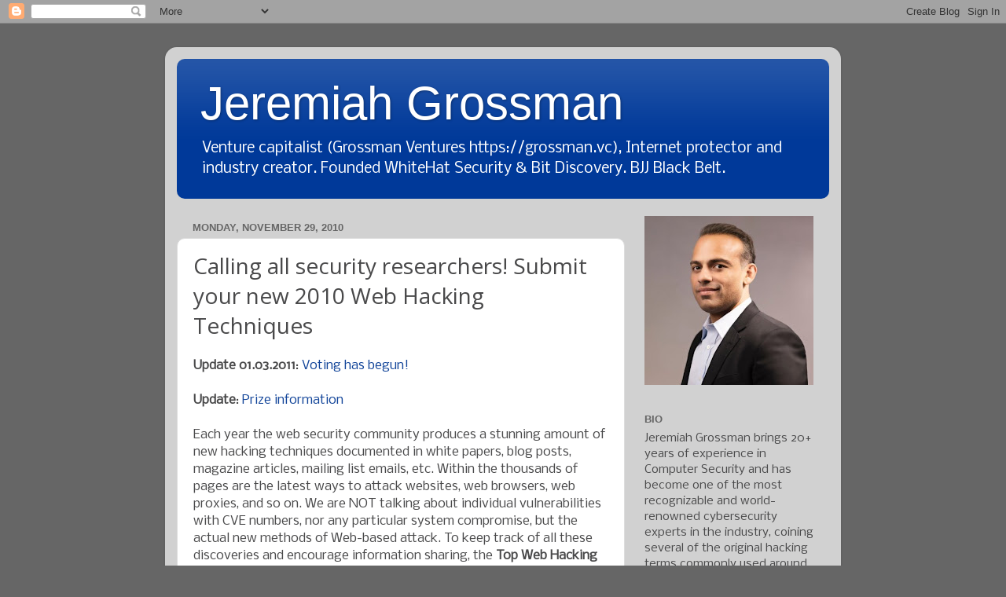

--- FILE ---
content_type: text/html; charset=UTF-8
request_url: https://blog.jeremiahgrossman.com/2010/11/calling-all-security-researchers-submit.html?showComment=1291302733373
body_size: 27504
content:
<!DOCTYPE html>
<html class='v2' dir='ltr' lang='en'>
<head>
<link href='https://www.blogger.com/static/v1/widgets/335934321-css_bundle_v2.css' rel='stylesheet' type='text/css'/>
<meta content='width=1100' name='viewport'/>
<meta content='text/html; charset=UTF-8' http-equiv='Content-Type'/>
<meta content='blogger' name='generator'/>
<link href='https://blog.jeremiahgrossman.com/favicon.ico' rel='icon' type='image/x-icon'/>
<link href='https://blog.jeremiahgrossman.com/2010/11/calling-all-security-researchers-submit.html' rel='canonical'/>
<link rel="alternate" type="application/atom+xml" title="Jeremiah Grossman - Atom" href="https://blog.jeremiahgrossman.com/feeds/posts/default" />
<link rel="alternate" type="application/rss+xml" title="Jeremiah Grossman - RSS" href="https://blog.jeremiahgrossman.com/feeds/posts/default?alt=rss" />
<link rel="service.post" type="application/atom+xml" title="Jeremiah Grossman - Atom" href="https://www.blogger.com/feeds/13756280/posts/default" />

<link rel="alternate" type="application/atom+xml" title="Jeremiah Grossman - Atom" href="https://blog.jeremiahgrossman.com/feeds/8792206864054659317/comments/default" />
<!--Can't find substitution for tag [blog.ieCssRetrofitLinks]-->
<meta content='https://blog.jeremiahgrossman.com/2010/11/calling-all-security-researchers-submit.html' property='og:url'/>
<meta content='Calling all security researchers! Submit your new 2010 Web Hacking Techniques' property='og:title'/>
<meta content='Update 01.03.2011 : Voting has begun! Update : Prize information Each year the web security community produces a stunning amount of new hack...' property='og:description'/>
<title>Jeremiah Grossman: Calling all security researchers! Submit your new 2010 Web Hacking Techniques</title>
<style type='text/css'>@font-face{font-family:'Nobile';font-style:normal;font-weight:400;font-display:swap;src:url(//fonts.gstatic.com/s/nobile/v19/m8JTjflSeaOVl1iGXa3WWrZNblOD.woff2)format('woff2');unicode-range:U+0301,U+0400-045F,U+0490-0491,U+04B0-04B1,U+2116;}@font-face{font-family:'Nobile';font-style:normal;font-weight:400;font-display:swap;src:url(//fonts.gstatic.com/s/nobile/v19/m8JTjflSeaOVl1iGV63WWrZNblOD.woff2)format('woff2');unicode-range:U+0100-02BA,U+02BD-02C5,U+02C7-02CC,U+02CE-02D7,U+02DD-02FF,U+0304,U+0308,U+0329,U+1D00-1DBF,U+1E00-1E9F,U+1EF2-1EFF,U+2020,U+20A0-20AB,U+20AD-20C0,U+2113,U+2C60-2C7F,U+A720-A7FF;}@font-face{font-family:'Nobile';font-style:normal;font-weight:400;font-display:swap;src:url(//fonts.gstatic.com/s/nobile/v19/m8JTjflSeaOVl1iGWa3WWrZNbg.woff2)format('woff2');unicode-range:U+0000-00FF,U+0131,U+0152-0153,U+02BB-02BC,U+02C6,U+02DA,U+02DC,U+0304,U+0308,U+0329,U+2000-206F,U+20AC,U+2122,U+2191,U+2193,U+2212,U+2215,U+FEFF,U+FFFD;}@font-face{font-family:'Open Sans';font-style:normal;font-weight:400;font-stretch:100%;font-display:swap;src:url(//fonts.gstatic.com/s/opensans/v44/memSYaGs126MiZpBA-UvWbX2vVnXBbObj2OVZyOOSr4dVJWUgsjZ0B4taVIUwaEQbjB_mQ.woff2)format('woff2');unicode-range:U+0460-052F,U+1C80-1C8A,U+20B4,U+2DE0-2DFF,U+A640-A69F,U+FE2E-FE2F;}@font-face{font-family:'Open Sans';font-style:normal;font-weight:400;font-stretch:100%;font-display:swap;src:url(//fonts.gstatic.com/s/opensans/v44/memSYaGs126MiZpBA-UvWbX2vVnXBbObj2OVZyOOSr4dVJWUgsjZ0B4kaVIUwaEQbjB_mQ.woff2)format('woff2');unicode-range:U+0301,U+0400-045F,U+0490-0491,U+04B0-04B1,U+2116;}@font-face{font-family:'Open Sans';font-style:normal;font-weight:400;font-stretch:100%;font-display:swap;src:url(//fonts.gstatic.com/s/opensans/v44/memSYaGs126MiZpBA-UvWbX2vVnXBbObj2OVZyOOSr4dVJWUgsjZ0B4saVIUwaEQbjB_mQ.woff2)format('woff2');unicode-range:U+1F00-1FFF;}@font-face{font-family:'Open Sans';font-style:normal;font-weight:400;font-stretch:100%;font-display:swap;src:url(//fonts.gstatic.com/s/opensans/v44/memSYaGs126MiZpBA-UvWbX2vVnXBbObj2OVZyOOSr4dVJWUgsjZ0B4jaVIUwaEQbjB_mQ.woff2)format('woff2');unicode-range:U+0370-0377,U+037A-037F,U+0384-038A,U+038C,U+038E-03A1,U+03A3-03FF;}@font-face{font-family:'Open Sans';font-style:normal;font-weight:400;font-stretch:100%;font-display:swap;src:url(//fonts.gstatic.com/s/opensans/v44/memSYaGs126MiZpBA-UvWbX2vVnXBbObj2OVZyOOSr4dVJWUgsjZ0B4iaVIUwaEQbjB_mQ.woff2)format('woff2');unicode-range:U+0307-0308,U+0590-05FF,U+200C-2010,U+20AA,U+25CC,U+FB1D-FB4F;}@font-face{font-family:'Open Sans';font-style:normal;font-weight:400;font-stretch:100%;font-display:swap;src:url(//fonts.gstatic.com/s/opensans/v44/memSYaGs126MiZpBA-UvWbX2vVnXBbObj2OVZyOOSr4dVJWUgsjZ0B5caVIUwaEQbjB_mQ.woff2)format('woff2');unicode-range:U+0302-0303,U+0305,U+0307-0308,U+0310,U+0312,U+0315,U+031A,U+0326-0327,U+032C,U+032F-0330,U+0332-0333,U+0338,U+033A,U+0346,U+034D,U+0391-03A1,U+03A3-03A9,U+03B1-03C9,U+03D1,U+03D5-03D6,U+03F0-03F1,U+03F4-03F5,U+2016-2017,U+2034-2038,U+203C,U+2040,U+2043,U+2047,U+2050,U+2057,U+205F,U+2070-2071,U+2074-208E,U+2090-209C,U+20D0-20DC,U+20E1,U+20E5-20EF,U+2100-2112,U+2114-2115,U+2117-2121,U+2123-214F,U+2190,U+2192,U+2194-21AE,U+21B0-21E5,U+21F1-21F2,U+21F4-2211,U+2213-2214,U+2216-22FF,U+2308-230B,U+2310,U+2319,U+231C-2321,U+2336-237A,U+237C,U+2395,U+239B-23B7,U+23D0,U+23DC-23E1,U+2474-2475,U+25AF,U+25B3,U+25B7,U+25BD,U+25C1,U+25CA,U+25CC,U+25FB,U+266D-266F,U+27C0-27FF,U+2900-2AFF,U+2B0E-2B11,U+2B30-2B4C,U+2BFE,U+3030,U+FF5B,U+FF5D,U+1D400-1D7FF,U+1EE00-1EEFF;}@font-face{font-family:'Open Sans';font-style:normal;font-weight:400;font-stretch:100%;font-display:swap;src:url(//fonts.gstatic.com/s/opensans/v44/memSYaGs126MiZpBA-UvWbX2vVnXBbObj2OVZyOOSr4dVJWUgsjZ0B5OaVIUwaEQbjB_mQ.woff2)format('woff2');unicode-range:U+0001-000C,U+000E-001F,U+007F-009F,U+20DD-20E0,U+20E2-20E4,U+2150-218F,U+2190,U+2192,U+2194-2199,U+21AF,U+21E6-21F0,U+21F3,U+2218-2219,U+2299,U+22C4-22C6,U+2300-243F,U+2440-244A,U+2460-24FF,U+25A0-27BF,U+2800-28FF,U+2921-2922,U+2981,U+29BF,U+29EB,U+2B00-2BFF,U+4DC0-4DFF,U+FFF9-FFFB,U+10140-1018E,U+10190-1019C,U+101A0,U+101D0-101FD,U+102E0-102FB,U+10E60-10E7E,U+1D2C0-1D2D3,U+1D2E0-1D37F,U+1F000-1F0FF,U+1F100-1F1AD,U+1F1E6-1F1FF,U+1F30D-1F30F,U+1F315,U+1F31C,U+1F31E,U+1F320-1F32C,U+1F336,U+1F378,U+1F37D,U+1F382,U+1F393-1F39F,U+1F3A7-1F3A8,U+1F3AC-1F3AF,U+1F3C2,U+1F3C4-1F3C6,U+1F3CA-1F3CE,U+1F3D4-1F3E0,U+1F3ED,U+1F3F1-1F3F3,U+1F3F5-1F3F7,U+1F408,U+1F415,U+1F41F,U+1F426,U+1F43F,U+1F441-1F442,U+1F444,U+1F446-1F449,U+1F44C-1F44E,U+1F453,U+1F46A,U+1F47D,U+1F4A3,U+1F4B0,U+1F4B3,U+1F4B9,U+1F4BB,U+1F4BF,U+1F4C8-1F4CB,U+1F4D6,U+1F4DA,U+1F4DF,U+1F4E3-1F4E6,U+1F4EA-1F4ED,U+1F4F7,U+1F4F9-1F4FB,U+1F4FD-1F4FE,U+1F503,U+1F507-1F50B,U+1F50D,U+1F512-1F513,U+1F53E-1F54A,U+1F54F-1F5FA,U+1F610,U+1F650-1F67F,U+1F687,U+1F68D,U+1F691,U+1F694,U+1F698,U+1F6AD,U+1F6B2,U+1F6B9-1F6BA,U+1F6BC,U+1F6C6-1F6CF,U+1F6D3-1F6D7,U+1F6E0-1F6EA,U+1F6F0-1F6F3,U+1F6F7-1F6FC,U+1F700-1F7FF,U+1F800-1F80B,U+1F810-1F847,U+1F850-1F859,U+1F860-1F887,U+1F890-1F8AD,U+1F8B0-1F8BB,U+1F8C0-1F8C1,U+1F900-1F90B,U+1F93B,U+1F946,U+1F984,U+1F996,U+1F9E9,U+1FA00-1FA6F,U+1FA70-1FA7C,U+1FA80-1FA89,U+1FA8F-1FAC6,U+1FACE-1FADC,U+1FADF-1FAE9,U+1FAF0-1FAF8,U+1FB00-1FBFF;}@font-face{font-family:'Open Sans';font-style:normal;font-weight:400;font-stretch:100%;font-display:swap;src:url(//fonts.gstatic.com/s/opensans/v44/memSYaGs126MiZpBA-UvWbX2vVnXBbObj2OVZyOOSr4dVJWUgsjZ0B4vaVIUwaEQbjB_mQ.woff2)format('woff2');unicode-range:U+0102-0103,U+0110-0111,U+0128-0129,U+0168-0169,U+01A0-01A1,U+01AF-01B0,U+0300-0301,U+0303-0304,U+0308-0309,U+0323,U+0329,U+1EA0-1EF9,U+20AB;}@font-face{font-family:'Open Sans';font-style:normal;font-weight:400;font-stretch:100%;font-display:swap;src:url(//fonts.gstatic.com/s/opensans/v44/memSYaGs126MiZpBA-UvWbX2vVnXBbObj2OVZyOOSr4dVJWUgsjZ0B4uaVIUwaEQbjB_mQ.woff2)format('woff2');unicode-range:U+0100-02BA,U+02BD-02C5,U+02C7-02CC,U+02CE-02D7,U+02DD-02FF,U+0304,U+0308,U+0329,U+1D00-1DBF,U+1E00-1E9F,U+1EF2-1EFF,U+2020,U+20A0-20AB,U+20AD-20C0,U+2113,U+2C60-2C7F,U+A720-A7FF;}@font-face{font-family:'Open Sans';font-style:normal;font-weight:400;font-stretch:100%;font-display:swap;src:url(//fonts.gstatic.com/s/opensans/v44/memSYaGs126MiZpBA-UvWbX2vVnXBbObj2OVZyOOSr4dVJWUgsjZ0B4gaVIUwaEQbjA.woff2)format('woff2');unicode-range:U+0000-00FF,U+0131,U+0152-0153,U+02BB-02BC,U+02C6,U+02DA,U+02DC,U+0304,U+0308,U+0329,U+2000-206F,U+20AC,U+2122,U+2191,U+2193,U+2212,U+2215,U+FEFF,U+FFFD;}</style>
<style id='page-skin-1' type='text/css'><!--
/*-----------------------------------------------
Blogger Template Style
Name:     Picture Window
Designer: Blogger
URL:      www.blogger.com
----------------------------------------------- */
/* Content
----------------------------------------------- */
body {
font: normal normal 16px Nobile;
color: #49494a;
background: #666666 none no-repeat scroll center center;
}
html body .region-inner {
min-width: 0;
max-width: 100%;
width: auto;
}
.content-outer {
font-size: 90%;
}
a:link {
text-decoration:none;
color: #114499;
}
a:visited {
text-decoration:none;
color: #002a77;
}
a:hover {
text-decoration:underline;
color: #113bcc;
}
.content-outer {
background: transparent url(//www.blogblog.com/1kt/transparent/white80.png) repeat scroll top left;
-moz-border-radius: 15px;
-webkit-border-radius: 15px;
-goog-ms-border-radius: 15px;
border-radius: 15px;
-moz-box-shadow: 0 0 3px rgba(0, 0, 0, .15);
-webkit-box-shadow: 0 0 3px rgba(0, 0, 0, .15);
-goog-ms-box-shadow: 0 0 3px rgba(0, 0, 0, .15);
box-shadow: 0 0 3px rgba(0, 0, 0, .15);
margin: 30px auto;
}
.content-inner {
padding: 15px;
}
/* Header
----------------------------------------------- */
.header-outer {
background: #003999 url(//www.blogblog.com/1kt/transparent/header_gradient_shade.png) repeat-x scroll top left;
_background-image: none;
color: #ffffff;
-moz-border-radius: 10px;
-webkit-border-radius: 10px;
-goog-ms-border-radius: 10px;
border-radius: 10px;
}
.Header img, .Header #header-inner {
-moz-border-radius: 10px;
-webkit-border-radius: 10px;
-goog-ms-border-radius: 10px;
border-radius: 10px;
}
.header-inner .Header .titlewrapper,
.header-inner .Header .descriptionwrapper {
padding-left: 30px;
padding-right: 30px;
}
.Header h1 {
font: normal normal 60px Arial, Tahoma, Helvetica, FreeSans, sans-serif;
text-shadow: 1px 1px 3px rgba(0, 0, 0, 0.3);
}
.Header h1 a {
color: #ffffff;
}
.Header .description {
font-size: 130%;
}
/* Tabs
----------------------------------------------- */
.tabs-inner {
margin: .5em 0 0;
padding: 0;
}
.tabs-inner .section {
margin: 0;
}
.tabs-inner .widget ul {
padding: 0;
background: #f5f5f5 url(//www.blogblog.com/1kt/transparent/tabs_gradient_shade.png) repeat scroll bottom;
-moz-border-radius: 10px;
-webkit-border-radius: 10px;
-goog-ms-border-radius: 10px;
border-radius: 10px;
}
.tabs-inner .widget li {
border: none;
}
.tabs-inner .widget li a {
display: inline-block;
padding: .5em 1em;
margin-right: 0;
color: #ff9900;
font: normal normal 15px Arial, Tahoma, Helvetica, FreeSans, sans-serif;
-moz-border-radius: 0 0 0 0;
-webkit-border-top-left-radius: 0;
-webkit-border-top-right-radius: 0;
-goog-ms-border-radius: 0 0 0 0;
border-radius: 0 0 0 0;
background: transparent none no-repeat scroll top left;
border-right: 1px solid #cccccc;
}
.tabs-inner .widget li:first-child a {
padding-left: 1.25em;
-moz-border-radius-topleft: 10px;
-moz-border-radius-bottomleft: 10px;
-webkit-border-top-left-radius: 10px;
-webkit-border-bottom-left-radius: 10px;
-goog-ms-border-top-left-radius: 10px;
-goog-ms-border-bottom-left-radius: 10px;
border-top-left-radius: 10px;
border-bottom-left-radius: 10px;
}
.tabs-inner .widget li.selected a,
.tabs-inner .widget li a:hover {
position: relative;
z-index: 1;
background: #ffffff url(//www.blogblog.com/1kt/transparent/tabs_gradient_shade.png) repeat scroll bottom;
color: #000000;
-moz-box-shadow: 0 0 0 rgba(0, 0, 0, .15);
-webkit-box-shadow: 0 0 0 rgba(0, 0, 0, .15);
-goog-ms-box-shadow: 0 0 0 rgba(0, 0, 0, .15);
box-shadow: 0 0 0 rgba(0, 0, 0, .15);
}
/* Headings
----------------------------------------------- */
h2 {
font: bold normal 13px Arial, Tahoma, Helvetica, FreeSans, sans-serif;
text-transform: uppercase;
color: #666666;
margin: .5em 0;
}
/* Main
----------------------------------------------- */
.main-outer {
background: transparent none repeat scroll top center;
-moz-border-radius: 0 0 0 0;
-webkit-border-top-left-radius: 0;
-webkit-border-top-right-radius: 0;
-webkit-border-bottom-left-radius: 0;
-webkit-border-bottom-right-radius: 0;
-goog-ms-border-radius: 0 0 0 0;
border-radius: 0 0 0 0;
-moz-box-shadow: 0 0 0 rgba(0, 0, 0, .15);
-webkit-box-shadow: 0 0 0 rgba(0, 0, 0, .15);
-goog-ms-box-shadow: 0 0 0 rgba(0, 0, 0, .15);
box-shadow: 0 0 0 rgba(0, 0, 0, .15);
}
.main-inner {
padding: 15px 5px 20px;
}
.main-inner .column-center-inner {
padding: 0 0;
}
.main-inner .column-left-inner {
padding-left: 0;
}
.main-inner .column-right-inner {
padding-right: 0;
}
/* Posts
----------------------------------------------- */
h3.post-title {
margin: 0;
font: normal normal 28px Open Sans;
}
.comments h4 {
margin: 1em 0 0;
font: normal normal 28px Open Sans;
}
.date-header span {
color: #666666;
}
.post-outer {
background-color: #ffffff;
border: solid 1px #dddddd;
-moz-border-radius: 10px;
-webkit-border-radius: 10px;
border-radius: 10px;
-goog-ms-border-radius: 10px;
padding: 15px 20px;
margin: 0 -20px 20px;
}
.post-body {
line-height: 1.4;
font-size: 110%;
position: relative;
}
.post-header {
margin: 0 0 1.5em;
color: #999999;
line-height: 1.6;
}
.post-footer {
margin: .5em 0 0;
color: #999999;
line-height: 1.6;
}
#blog-pager {
font-size: 140%
}
#comments .comment-author {
padding-top: 1.5em;
border-top: dashed 1px #ccc;
border-top: dashed 1px rgba(128, 128, 128, .5);
background-position: 0 1.5em;
}
#comments .comment-author:first-child {
padding-top: 0;
border-top: none;
}
.avatar-image-container {
margin: .2em 0 0;
}
/* Comments
----------------------------------------------- */
.comments .comments-content .icon.blog-author {
background-repeat: no-repeat;
background-image: url([data-uri]);
}
.comments .comments-content .loadmore a {
border-top: 1px solid #113bcc;
border-bottom: 1px solid #113bcc;
}
.comments .continue {
border-top: 2px solid #113bcc;
}
/* Widgets
----------------------------------------------- */
.widget ul, .widget #ArchiveList ul.flat {
padding: 0;
list-style: none;
}
.widget ul li, .widget #ArchiveList ul.flat li {
border-top: dashed 1px #ccc;
border-top: dashed 1px rgba(128, 128, 128, .5);
}
.widget ul li:first-child, .widget #ArchiveList ul.flat li:first-child {
border-top: none;
}
.widget .post-body ul {
list-style: disc;
}
.widget .post-body ul li {
border: none;
}
/* Footer
----------------------------------------------- */
.footer-outer {
color:#eeeeee;
background: transparent url(https://resources.blogblog.com/blogblog/data/1kt/transparent/black50.png) repeat scroll top left;
-moz-border-radius: 10px 10px 10px 10px;
-webkit-border-top-left-radius: 10px;
-webkit-border-top-right-radius: 10px;
-webkit-border-bottom-left-radius: 10px;
-webkit-border-bottom-right-radius: 10px;
-goog-ms-border-radius: 10px 10px 10px 10px;
border-radius: 10px 10px 10px 10px;
-moz-box-shadow: 0 0 0 rgba(0, 0, 0, .15);
-webkit-box-shadow: 0 0 0 rgba(0, 0, 0, .15);
-goog-ms-box-shadow: 0 0 0 rgba(0, 0, 0, .15);
box-shadow: 0 0 0 rgba(0, 0, 0, .15);
}
.footer-inner {
padding: 10px 5px 20px;
}
.footer-outer a {
color: #eeddff;
}
.footer-outer a:visited {
color: #b299cc;
}
.footer-outer a:hover {
color: #ffffff;
}
.footer-outer .widget h2 {
color: #bbbbbb;
}
/* Mobile
----------------------------------------------- */
html body.mobile {
height: auto;
}
html body.mobile {
min-height: 480px;
background-size: 100% auto;
}
.mobile .body-fauxcolumn-outer {
background: transparent none repeat scroll top left;
}
html .mobile .mobile-date-outer, html .mobile .blog-pager {
border-bottom: none;
background: transparent none repeat scroll top center;
margin-bottom: 10px;
}
.mobile .date-outer {
background: transparent none repeat scroll top center;
}
.mobile .header-outer, .mobile .main-outer,
.mobile .post-outer, .mobile .footer-outer {
-moz-border-radius: 0;
-webkit-border-radius: 0;
-goog-ms-border-radius: 0;
border-radius: 0;
}
.mobile .content-outer,
.mobile .main-outer,
.mobile .post-outer {
background: inherit;
border: none;
}
.mobile .content-outer {
font-size: 100%;
}
.mobile-link-button {
background-color: #114499;
}
.mobile-link-button a:link, .mobile-link-button a:visited {
color: #ffffff;
}
.mobile-index-contents {
color: #49494a;
}
.mobile .tabs-inner .PageList .widget-content {
background: #ffffff url(//www.blogblog.com/1kt/transparent/tabs_gradient_shade.png) repeat scroll bottom;
color: #000000;
}
.mobile .tabs-inner .PageList .widget-content .pagelist-arrow {
border-left: 1px solid #cccccc;
}

--></style>
<style id='template-skin-1' type='text/css'><!--
body {
min-width: 860px;
}
.content-outer, .content-fauxcolumn-outer, .region-inner {
min-width: 860px;
max-width: 860px;
_width: 860px;
}
.main-inner .columns {
padding-left: 0px;
padding-right: 260px;
}
.main-inner .fauxcolumn-center-outer {
left: 0px;
right: 260px;
/* IE6 does not respect left and right together */
_width: expression(this.parentNode.offsetWidth -
parseInt("0px") -
parseInt("260px") + 'px');
}
.main-inner .fauxcolumn-left-outer {
width: 0px;
}
.main-inner .fauxcolumn-right-outer {
width: 260px;
}
.main-inner .column-left-outer {
width: 0px;
right: 100%;
margin-left: -0px;
}
.main-inner .column-right-outer {
width: 260px;
margin-right: -260px;
}
#layout {
min-width: 0;
}
#layout .content-outer {
min-width: 0;
width: 800px;
}
#layout .region-inner {
min-width: 0;
width: auto;
}
body#layout div.add_widget {
padding: 8px;
}
body#layout div.add_widget a {
margin-left: 32px;
}
--></style>
<link href='https://www.blogger.com/dyn-css/authorization.css?targetBlogID=13756280&amp;zx=6502f4c5-bf60-4186-b73b-f226308fa421' media='none' onload='if(media!=&#39;all&#39;)media=&#39;all&#39;' rel='stylesheet'/><noscript><link href='https://www.blogger.com/dyn-css/authorization.css?targetBlogID=13756280&amp;zx=6502f4c5-bf60-4186-b73b-f226308fa421' rel='stylesheet'/></noscript>
<meta name='google-adsense-platform-account' content='ca-host-pub-1556223355139109'/>
<meta name='google-adsense-platform-domain' content='blogspot.com'/>

</head>
<body class='loading variant-shade'>
<div class='navbar section' id='navbar' name='Navbar'><div class='widget Navbar' data-version='1' id='Navbar1'><script type="text/javascript">
    function setAttributeOnload(object, attribute, val) {
      if(window.addEventListener) {
        window.addEventListener('load',
          function(){ object[attribute] = val; }, false);
      } else {
        window.attachEvent('onload', function(){ object[attribute] = val; });
      }
    }
  </script>
<div id="navbar-iframe-container"></div>
<script type="text/javascript" src="https://apis.google.com/js/platform.js"></script>
<script type="text/javascript">
      gapi.load("gapi.iframes:gapi.iframes.style.bubble", function() {
        if (gapi.iframes && gapi.iframes.getContext) {
          gapi.iframes.getContext().openChild({
              url: 'https://www.blogger.com/navbar/13756280?po\x3d8792206864054659317\x26origin\x3dhttps://blog.jeremiahgrossman.com',
              where: document.getElementById("navbar-iframe-container"),
              id: "navbar-iframe"
          });
        }
      });
    </script><script type="text/javascript">
(function() {
var script = document.createElement('script');
script.type = 'text/javascript';
script.src = '//pagead2.googlesyndication.com/pagead/js/google_top_exp.js';
var head = document.getElementsByTagName('head')[0];
if (head) {
head.appendChild(script);
}})();
</script>
</div></div>
<div class='body-fauxcolumns'>
<div class='fauxcolumn-outer body-fauxcolumn-outer'>
<div class='cap-top'>
<div class='cap-left'></div>
<div class='cap-right'></div>
</div>
<div class='fauxborder-left'>
<div class='fauxborder-right'></div>
<div class='fauxcolumn-inner'>
</div>
</div>
<div class='cap-bottom'>
<div class='cap-left'></div>
<div class='cap-right'></div>
</div>
</div>
</div>
<div class='content'>
<div class='content-fauxcolumns'>
<div class='fauxcolumn-outer content-fauxcolumn-outer'>
<div class='cap-top'>
<div class='cap-left'></div>
<div class='cap-right'></div>
</div>
<div class='fauxborder-left'>
<div class='fauxborder-right'></div>
<div class='fauxcolumn-inner'>
</div>
</div>
<div class='cap-bottom'>
<div class='cap-left'></div>
<div class='cap-right'></div>
</div>
</div>
</div>
<div class='content-outer'>
<div class='content-cap-top cap-top'>
<div class='cap-left'></div>
<div class='cap-right'></div>
</div>
<div class='fauxborder-left content-fauxborder-left'>
<div class='fauxborder-right content-fauxborder-right'></div>
<div class='content-inner'>
<header>
<div class='header-outer'>
<div class='header-cap-top cap-top'>
<div class='cap-left'></div>
<div class='cap-right'></div>
</div>
<div class='fauxborder-left header-fauxborder-left'>
<div class='fauxborder-right header-fauxborder-right'></div>
<div class='region-inner header-inner'>
<div class='header section' id='header' name='Header'><div class='widget Header' data-version='1' id='Header1'>
<div id='header-inner'>
<div class='titlewrapper'>
<h1 class='title'>
<a href='https://blog.jeremiahgrossman.com/'>
Jeremiah Grossman
</a>
</h1>
</div>
<div class='descriptionwrapper'>
<p class='description'><span>Venture capitalist (Grossman Ventures https://grossman.vc), Internet protector and industry creator. Founded WhiteHat Security &amp; Bit Discovery. BJJ Black Belt.
</span></p>
</div>
</div>
</div></div>
</div>
</div>
<div class='header-cap-bottom cap-bottom'>
<div class='cap-left'></div>
<div class='cap-right'></div>
</div>
</div>
</header>
<div class='tabs-outer'>
<div class='tabs-cap-top cap-top'>
<div class='cap-left'></div>
<div class='cap-right'></div>
</div>
<div class='fauxborder-left tabs-fauxborder-left'>
<div class='fauxborder-right tabs-fauxborder-right'></div>
<div class='region-inner tabs-inner'>
<div class='tabs no-items section' id='crosscol' name='Cross-Column'></div>
<div class='tabs no-items section' id='crosscol-overflow' name='Cross-Column 2'></div>
</div>
</div>
<div class='tabs-cap-bottom cap-bottom'>
<div class='cap-left'></div>
<div class='cap-right'></div>
</div>
</div>
<div class='main-outer'>
<div class='main-cap-top cap-top'>
<div class='cap-left'></div>
<div class='cap-right'></div>
</div>
<div class='fauxborder-left main-fauxborder-left'>
<div class='fauxborder-right main-fauxborder-right'></div>
<div class='region-inner main-inner'>
<div class='columns fauxcolumns'>
<div class='fauxcolumn-outer fauxcolumn-center-outer'>
<div class='cap-top'>
<div class='cap-left'></div>
<div class='cap-right'></div>
</div>
<div class='fauxborder-left'>
<div class='fauxborder-right'></div>
<div class='fauxcolumn-inner'>
</div>
</div>
<div class='cap-bottom'>
<div class='cap-left'></div>
<div class='cap-right'></div>
</div>
</div>
<div class='fauxcolumn-outer fauxcolumn-left-outer'>
<div class='cap-top'>
<div class='cap-left'></div>
<div class='cap-right'></div>
</div>
<div class='fauxborder-left'>
<div class='fauxborder-right'></div>
<div class='fauxcolumn-inner'>
</div>
</div>
<div class='cap-bottom'>
<div class='cap-left'></div>
<div class='cap-right'></div>
</div>
</div>
<div class='fauxcolumn-outer fauxcolumn-right-outer'>
<div class='cap-top'>
<div class='cap-left'></div>
<div class='cap-right'></div>
</div>
<div class='fauxborder-left'>
<div class='fauxborder-right'></div>
<div class='fauxcolumn-inner'>
</div>
</div>
<div class='cap-bottom'>
<div class='cap-left'></div>
<div class='cap-right'></div>
</div>
</div>
<!-- corrects IE6 width calculation -->
<div class='columns-inner'>
<div class='column-center-outer'>
<div class='column-center-inner'>
<div class='main section' id='main' name='Main'><div class='widget Blog' data-version='1' id='Blog1'>
<div class='blog-posts hfeed'>

          <div class="date-outer">
        
<h2 class='date-header'><span>Monday, November 29, 2010</span></h2>

          <div class="date-posts">
        
<div class='post-outer'>
<div class='post hentry uncustomized-post-template' itemprop='blogPost' itemscope='itemscope' itemtype='http://schema.org/BlogPosting'>
<meta content='13756280' itemprop='blogId'/>
<meta content='8792206864054659317' itemprop='postId'/>
<a name='8792206864054659317'></a>
<h3 class='post-title entry-title' itemprop='name'>
Calling all security researchers! Submit your new 2010 Web Hacking Techniques
</h3>
<div class='post-header'>
<div class='post-header-line-1'></div>
</div>
<div class='post-body entry-content' id='post-body-8792206864054659317' itemprop='description articleBody'>
<span style="font-weight: bold;">Update 01.03.2011</span>: <a href="http://jeremiahgrossman.blogspot.com/2011/01/vote-now-top-ten-web-hacking-techniques.html">Voting has begun!</a><br /><br /><span style="font-weight: bold;">Update</span>: <a href="http://jeremiahgrossman.blogspot.com/2010/11/top-ten-prizes-for-winners.html">Prize information</a><br /><br />Each year the web security community produces a stunning amount of new hacking techniques documented in white papers, blog posts, magazine articles, mailing list emails, etc. Within the thousands of pages are the latest ways to attack websites, web browsers, web proxies, and so on. We are NOT talking about individual vulnerabilities with CVE numbers, nor any particular system compromise, but the actual new methods of Web-based attack. To keep track of all these discoveries and encourage information sharing, the <span style="font-weight: bold;">Top Web Hacking Techniques</span> acts as both a centralized knowledge base and a way to recognize researchers who contribute excellent work.<br /><br />The selection process for 2010 will be a little different. Last year in <a href="http://jeremiahgrossman.blogspot.com/2010/01/top-ten-web-hacking-techniques-of-2009.html">2009</a>, where over 80 new attack techniques were recorded, the winners were selected solely by a panel of panel of distinguished security experts. This year we'd like you, the Web security community, to have the opportunity to vote for your favorite research. From the voting results the most popular 15 entries will be those judged by our panel of experts on the basis of novelty, impact, and overall pervasiveness to decide the <span style="font-weight: bold;">Top Ten Web Hacking Techniques of 2010</span>. Researchers topping the 2010 list may expect to receive praise amongst their peers as have those in past years (<a href="http://jeremiahgrossman.blogspot.com/2006/12/top-10-web-hacks-of-2006.html">2006</a>, <a href="http://jeremiahgrossman.blogspot.com/2008/01/top-ten-web-hacks-of-2007-official.html">2007</a>, <a href="http://jeremiahgrossman.blogspot.com/2009/02/top-ten-web-hacking-techniques-of-2008.html">2008</a>, and <a href="http://jeremiahgrossman.blogspot.com/2010/01/top-ten-web-hacking-techniques-of-2009.html">2009</a>). Right now I&#8217;m working on a really cool set of prizes for #1.<br /><br />Then at <a href="https://www.it-defense.de/it-defense-2011/programm/agenda.html">IT-Defense</a><a href="https://www.it-defense.de/it-defense-2011/programm/agenda.html"> 2011</a> (Feb.) it will be my great honor to introduce each of the top ten during my &#8220;Top Ten Web Hacking Techniques of the Year (2011)&#8221; presentations. Each technique will be described in technical detail for how they function, what they can do, to whom, and how best to defend against them. The audience will get an opportunity to better understand the newest Web-based attacks believed most likely to be used against us in the future.<br /><br />To make all this happen we are going to need a lot of help from the community. At the bottom of this post will be the living master list of everything recorded. If anything is missing please comment containing the link to the research. Or maybe you think something should not be on the list. That's cool, but please explain why. While clearly not every technique is as powerful as another, please make every effort to include them anyway. Nothing should be considered too insignificant. Sometimes several issues can be combined for amazingly effective techniques.<br /><br />Thank you!<br /><br /><a href="http://jeremiahgrossman.blogspot.com/2010/11/top-ten-prizes-for-winners.html" style="color: rgb(51, 51, 51);"><span style="font-weight: bold; color: rgb(0, 102, 0);">Prize</span>s</a><span style="color: rgb(51, 51, 51);">:</span><br /><span style="color: rgb(51, 51, 51);"><br /><span style="font-weight: bold;">1) </span></span><span style="font-weight: bold;">OWASP Conference Pass</span><br /><br /><span style="color: rgb(51, 51, 51);"><span style="font-weight: bold;">2) Autographed copies by the authors of</span> "</span><a href="http://www.amazon.com/Hacking-Next-Generation-Animal-Guide/dp/0596154577" style="color: rgb(51, 51, 51);">Hacking: The Next Generation</a><span style="color: rgb(51, 51, 51);">", "</span><a href="http://www.amazon.com/HACKING-EXPOSED-WEB-APPLICATIONS-3/dp/0071740643" style="color: rgb(51, 51, 51);">Hacking Exposed Web Applications 3rd Ed</a><span style="color: rgb(51, 51, 51);">", "</span><a href="http://www.amazon.com/Deadly-Sins-Software-Security-Programming/dp/0071626751" style="color: rgb(51, 51, 51);">24 Deadly Sins of Software Security</a><span style="color: rgb(51, 51, 51);">", "</span><a href="http://www.amazon.com/XSS-Attacks-Scripting-Exploits-Defense/dp/1597491543" style="color: rgb(51, 51, 51);">XSS Attacks: Cross Site Scripting Exploits and Defense</a><span style="color: rgb(51, 51, 51);">", "<a href="http://www.amazon.com/Foundations-Security-Every-Programmer-Experts/dp/1590597842/ref=sr_1_3?ie=UTF8&amp;qid=1291059970&amp;sr=8-3">Foundations of Security</a>", "<a href="http://www.amazon.com/Hacking-Services-Internet-Shreeraj-Shah/dp/1584504803/ref=sr_1_33?s=books&amp;ie=UTF8&amp;qid=1291060074&amp;sr=1-33">Hacking Web Services</a>", "<a href="http://www.amazon.com/Web-2-0-Security-Defending-AJAX/dp/1584505508/ref=sr_1_5?ie=UTF8&amp;qid=1291059970&amp;sr=8-5">Web 2.0 Security</a>", "<a href="http://www.amazon.com/Web-Application-Obfuscation-WAFs-Evasion-Filters-alert/dp/1597496049/ref=sr_1_1?ie=UTF8&amp;s=books&amp;qid=1291066114&amp;sr=8-1">Web Application Obfuscation</a>", "<a href="http://www.amazon.com/Deadliest-Application-Attacks-Syngrass-Deadlest/dp/1597495433/ref=sr_1_10?ie=UTF8&amp;qid=1291059970&amp;sr=8-10">Seven Deadliest Web Application Attacks</a>", "<a href="http://www.amazon.com/gp/product/1907117024/ref=cm_sw_r_tw_dp_0sd9mb1V1ZGYW">ModSecurity Handbook</a>", "<a href="http://www.amazon.com/Apache-Security-Ivan-Ristic/dp/0596007248/ref=sr_1_21?s=books&amp;ie=UTF8&amp;qid=1291060045&amp;sr=1-21">Apache Security</a>", "<a href="http://www.amazon.com/Web-Application-Hackers-Handbook-Discovering/dp/0470170778/ref=sr_1_1?ie=UTF8&amp;qid=1291059970&amp;sr=8-1">The Web Application Hacker's Handbook</a>", "<a href="http://www.amazon.com/Injection-Attacks-Defense-Justin-Clarke/dp/1597494240/ref=sr_1_17?s=books&amp;ie=UTF8&amp;qid=1291060045&amp;sr=1-17">SQL Injection Attacks and Defenses</a>", "<a href="http://www.detectmalice.com/">Detecting Malice</a>", and "<a href="http://www.amazon.com/Web-Security-Testing-Cookbook-Systematic/dp/0596514832/ref=pd_sim_b_4">Web Security Testing Cookbook</a>."</span><br /><br /><span style="font-weight: bold;">3) BlackHat USA 2011 Conference Pass</span><br /><br /><br /><span style="font-weight: bold;">The Complete List of Attack Techniques<br /></span><ol><li><a href="http://samy.pl/evercookie/">Evercookie</a></li><li><a href="http://jeremiahgrossman.blogspot.com/2010/08/breaking-browsers-hacking-auto-complete.html">Hacking Auto-Complete  </a>(<a href="http://jeremiahgrossman.blogspot.com/2010/07/i-know-who-your-name-where-you-work-and.html">Safari</a> v1, <a href="http://jeremiahgrossman.blogspot.com/2010/09/safari-autofill-hack-lives.html">Safari v2 TabHack</a>, <a href="http://jeremiahgrossman.blogspot.com/2010/07/in-firefox-we-cant-read-auto-complete.html">Firefox</a>, <a href="http://jeremiahgrossman.blogspot.com/2010/07/stealing-autocomplete-form-data-in.html">Internet Explorer</a>)</li><li><a href="http://jeremiahgrossman.blogspot.com/2010/07/patching-auto-complete-vulnerabilities.html">Cookie Eviction</a></li><li><a href="http://jeremiahgrossman.blogspot.com/2010/02/converting-unimplementable-cookie-based.html">Converting unimplementable Cookie-based XSS to a persistent attack</a></li><li><a href="http://samy.pl/phpwn/">phpwn: Attack on PHP sessions and random numbers</a></li><li><a href="http://samy.pl/natpin/">NAT Pinning: Penetrating routers and firewalls from a web page (forcing router to port forward)</a></li><li><a href="http://samy.pl/mapxss/">Mapping a web browser to GPS coordinates via router XSS + Google Location Services without prompting the user</a></li><li><a href="http://ha.ckers.org/blog/20100901/xshm-mark-2/">XSHM Mark 2</a></li><li><a href="http://ha.ckers.org/blog/20100822/mitm-dns-rebinding-ssltls-wildcards-and-xss/">MitM DNS Rebinding SSL/TLS Wildcards and XSS</a></li><li><a href="http://ha.ckers.org/blog/20100822/using-cookies-for-selective-dos-and-state-detection/">Using Cookies For Selective DoS and State Detection</a></li><li><a href="http://ha.ckers.org/blog/20100820/quick-proxy-detection/">Quick Proxy Detection</a></li><li><a href="http://ha.ckers.org/blog/20100718/flash-camera-and-mic-remember-funtion-and-xss/">Flash Camera and Mic Remember Function and XSS</a></li><li><a href="http://ha.ckers.org/blog/20100622/improving-https-side-channel-attacks/">Improving HTTPS Side Channel Attacks</a></li><li><a href="http://ha.ckers.org/blog/20100621/side-channel-attacks-in-ssl/">Side Channel Attacks in SSL</a></li><li><a href="http://ha.ckers.org/blog/20100614/turning-xss-into-clickjacking/">Turning XSS into Clickjacking</a></li><li><a href="http://blog.andlabs.org/2010/03/bypassing-csrf-protections-with.html">Bypassing CSRF protections with ClickJacking and HTTP Parameter Pollution </a></li><li><a href="http://ha.ckers.org/blog/20100125/css-history-hack-in-firefox-without-javascript-for-intranet-portscanning/">CSS History Hack In Firefox Without JavaScript for Intranet Portscanning</a></li><li><a href="http://ha.ckers.org/blog/20091228/popup-focus-url-hijacking/">Popup &amp; Focus URL Hijacking</a></li><li><a href="http://m-austin.com/blog/?p=19">Hacking Facebook with HTML5</a></li><li><a href="http://blog.andlabs.org/2010/08/stealing-entire-auto-complete-data-in.html">Stealing entire Auto-Complete data in Google Chrome </a></li><li><a href="http://blog.andlabs.org/2010/06/chrome-and-safari-users-open-to-stealth.html">Chrome and Safari users open to stealth HTML5 AppCache attack </a></li><li><a href="http://blog.mindedsecurity.com/2010/10/dns-rebinding-on-java-applets.html">DNS Rebinding on Java Applets </a></li><li><a href="http://seclists.org/fulldisclosure/2010/Mar/232">Strokejacking</a></li><li><a href="http://lcamtuf.blogspot.com/2010/06/curse-of-inverse-strokejacking.html">The curse of inverse strokejacking </a></li><li><a href="http://blog.andlabs.org/2010/09/re-visiting-java-de-serialization-it.html">Re-visiting JAVA De-serialization: It can't get any simpler than this !! </a></li><li><a href="http://blog.mindedsecurity.com/2010/04/fooling-b64encodepayload-on-wafs-and.html">Fooling B64_Encode(Payload) on WAFs and filters </a></li><li><a href="http://blog.mindedsecurity.com/2010/04/mysql-stacked-queries-with-sql.html">MySQL Stacked Queries with SQL Injection...sort of </a></li><li><a href="http://blog.mindedsecurity.com/2010/09/twitter-domxss-wrong-fix-and-something.html">A Twitter DomXss, a wrong fix and something more </a></li><li><a href="http://blog.mindedsecurity.com/2010/10/get-internal-network-information-with.html">Get Internal Network Information with Java Applets </a></li><li><a href="http://blog.mindedsecurity.com/2010/10/java-dsn-rebinding-java-same-ip-policy.html">Java DSN Rebinding + Java Same IP Policy = The Internet Mayhem </a></li><li><a href="http://blog.mindedsecurity.com/2010/10/java-applet-same-ip-host-access.html">Java Applet Same IP Host Access </a></li><li><a href="http://threatpost.com/en_us/blogs/padding-oracle-crypto-attack-affects-millions-aspnet-apps-091310">ASP.NET 'Padding Oracle' Crypto Attack</a></li><li><a href="http://scarybeastsecurity.blogspot.com/2010/01/posting-raw-xml-cross-domain.html">Posting raw XML cross-domain </a></li><li><a href="http://scarybeastsecurity.blogspot.com/2009/12/generic-cross-browser-cross-domain.html">Generic cross-browser cross-domain theft </a><br /></li><li><a href="http://www.thespanner.co.uk/2010/09/15/one-vector-to-rule-them-all/">One vector to rule them all</a></li><li><a href="http://www.darkreading.com/vulnerability-management/167901026/security/attacks-breaches/228000532/index.html">HTTP POST DoS</a></li><li><a href="http://www.gdssecurity.com/l/b/2010/03/17/penetrating-intranets-through-adobe-flex-applications/">Penetrating Intranets through Adobe Flex Applications</a></li><li><a href="http://extraexploit.blogspot.com/2010/10/dollars-javascript-code-yet-another.html">No Alnum JavaScript</a> (<a href="http://sla.ckers.org/forum/read.php?24,33349">cheat sheet</a>, <a href="http://utf-8.jp/public/jjencode.html">jjencode demo</a>)</li><li><a href="//www.youtube.com/watch?v=bt0Qh9c59_c">Attacking HTTPS with Cache Injection</a></li><li><a href="//www.youtube.com/watch?v=8GC7lqjJU6s">Tapjacking: owning smartphone browsers</a></li><li><a href="//www.youtube.com/watch?v=-feE0twnCsw">Breaking into a WPA network with a webpage</a></li><li><a href="http://blog.kotowicz.net/2010/11/xss-track-how-to-quietly-track-whole.html">XSS-Track: How to quietly track a whole website through single XSS</a></li><li><a href="http://contextis.co.uk/resources/white-papers/clickjacking/">Next Generation Clickjacking</a></li><li><a href="http://blog.andlabs.org/2010/08/xssing-client-side-dynamic-html.html">XSSing client-side dynamic HTML includes by hiding HTML inside images and more</a></li><li><a href="http://blog.andlabs.org/2010/04/stroke-triggered-xss-and-strokejacking_06.html">Stroke triggered XSS and StrokeJacking</a></li><li><a href="http://spl0it.wordpress.com/2010/12/02/internal-port-scanning-via-crystal-reports/">Internal Port Scanning via Crystal Reports</a></li><li><a href="http://hackademix.net/2010/08/17/lost-in-translation-asps-homoxssuality/">Lost in Translation (ASP&#8217;s HomoXSSuality)</a></li><li><a href="http://soroush.secproject.com/blog/2010/05/cross-site-url-hijacking-by-using-error-object-in-mozilla-firefox/">Cross Site URL Hijacking by using Error Object in Mozilla Firefox</a></li><li><a href="http://www.aspectsecurity.com/tools/javasnoop/">JavaSnoop</a></li><li><a href="http://irsdl1.wordpress.com/2010/07/01/iis5-1-directory-authentication-bypass-by-using-i30index_allocation/">IIS5.1 Directory Authentication Bypass by using ":$I30:$Index_Allocation"</a></li><li><a href="http://p42.us/ie8xss/">Universal XSS in IE8</a></li><li><a href="http://usenix.org/events/woot10/tech/full_papers/Rizzo.pdf">padding oracle web attack</a> (<a href="http://netifera.com/research/">poet</a>, <a href="http://www.gdssecurity.com/l/b/2010/09/14/automated-padding-oracle-attacks-with-padbuster/">Padbuster</a>, <a href="//www.youtube.com/watch?v=yghiC_U2RaM">demo</a>)</li><li><a href="http://blog.48bits.com/2010/09/28/iis6-asp-file-upload-for-fun-and-profit/">IIS6/ASP &amp; file upload for fun and profit</a></li><li><a href="http://zeroknock.blogspot.com/2010/08/google-chrome-http-auth-dialog-through.html">Google Chrome HTTP AUTH Dialog Spoofing through Realm Manipulation</a></li><li><a href="//www.youtube.com/TheKn0ck#p/a/u/1/r-kgKNspqjQ">NoScript Bypass - "Reflective XSS" through Union SQL Poisoning Trick </a></li><li><a href="http://secniche.blogspot.com/2010/11/malware-paradox-cia-aavar-2010.html">Persistent Cross Interface Attacks</a></li><li><a href="http://blog.andlabs.org/2010/12/port-scanning-with-html5-and-js-recon.html">Port Scanning with HTML5 and JS-Recon </a></li><li><a href="http://blog.andlabs.org/2010/12/performing-ddos-attacks-with-html5.html">Performing DDoS attacks with HTML5 Cross Origin Requests &amp; WebWorkers </a></li><li><a href="http://blog.andlabs.org/2010/12/cracking-hashes-in-javascript-cloud.html">Cracking hashes in the JavaScript cloud with Ravan </a></li><li><a href="http://xs-sniper.com/blog/2010/12/17/will-it-blend/">Will it Blend?</a></li><li><a href="http://drwetter.eu/amazon/">Stored XSS Vulnerability @ Amazon</a></li><li><a href="http://www.adambarth.com/experimental/websocket.pdf">Poisoning proxy caches using Java/Flash/Web Sockets</a></li><li><a href="http://samuli.hakoniemi.net/how-to-conceal-xss-injection-in-html5/">How to Conceal XSS Injection in HTML5</a></li><li><a href="http://xs-sniper.com/blog/2010/12/22/expanding-the-attack-surface/">Expanding the Attack Surface</a></li><li><a href="http://skeletonscribe.blogspot.com/2010/12/chronofeit-phishing.html">Chronofeit Phishing</a><span style="text-decoration: underline;"></span></li><li><a href="https://docs.google.com/gview?url=http://gregorkopf.de/slides_berlinsides_2010.pdf?pli%3D0&amp;pli=1">Non-Obvious (Crypto) Bugs by Example</a></li><li><a href="https://websec.wordpress.com/2010/12/04/sqli-filter-evasion-cheat-sheet-mysql/">SQLi filter evasion cheat sheet (MySQL)</a></li><li><a href="http://www.azarask.in/blog/post/a-new-type-of-phishing-attack/">Tabnabbing: A New Type of Phishing Attack</a></li><li><a href="http://ui-redressing.mniemietz.de/">UI Redressing: Attacks and Countermeasures Revisited</a><br /></li></ol><span style="font-weight: bold;"></span>
<div style='clear: both;'></div>
</div>
<div class='post-footer'>
<div class='post-footer-line post-footer-line-1'>
<span class='post-author vcard'>
Posted by
<span class='fn' itemprop='author' itemscope='itemscope' itemtype='http://schema.org/Person'>
<meta content='https://www.blogger.com/profile/05017778127841311186' itemprop='url'/>
<a class='g-profile' href='https://www.blogger.com/profile/05017778127841311186' rel='author' title='author profile'>
<span itemprop='name'>Jeremiah Grossman</span>
</a>
</span>
</span>
<span class='post-timestamp'>
at
<meta content='https://blog.jeremiahgrossman.com/2010/11/calling-all-security-researchers-submit.html' itemprop='url'/>
<a class='timestamp-link' href='https://blog.jeremiahgrossman.com/2010/11/calling-all-security-researchers-submit.html' rel='bookmark' title='permanent link'><abbr class='published' itemprop='datePublished' title='2010-11-29T10:37:00-08:00'>10:37 AM</abbr></a>
</span>
<span class='post-comment-link'>
</span>
<span class='post-icons'>
<span class='item-control blog-admin pid-1228787251'>
<a href='https://www.blogger.com/post-edit.g?blogID=13756280&postID=8792206864054659317&from=pencil' title='Edit Post'>
<img alt='' class='icon-action' height='18' src='https://resources.blogblog.com/img/icon18_edit_allbkg.gif' width='18'/>
</a>
</span>
</span>
<div class='post-share-buttons goog-inline-block'>
</div>
</div>
<div class='post-footer-line post-footer-line-2'>
<span class='post-labels'>
</span>
</div>
<div class='post-footer-line post-footer-line-3'>
<span class='post-location'>
</span>
</div>
</div>
</div>
<div class='comments' id='comments'>
<a name='comments'></a>
<h4>55 comments:</h4>
<div id='Blog1_comments-block-wrapper'>
<dl class='avatar-comment-indent' id='comments-block'>
<dt class='comment-author ' id='c5229246274818136959'>
<a name='c5229246274818136959'></a>
<div class="avatar-image-container avatar-stock"><span dir="ltr"><a href="https://www.blogger.com/profile/00365924018304230086" target="" rel="nofollow" onclick="" class="avatar-hovercard" id="av-5229246274818136959-00365924018304230086"><img src="//www.blogger.com/img/blogger_logo_round_35.png" width="35" height="35" alt="" title="Unknown">

</a></span></div>
<a href='https://www.blogger.com/profile/00365924018304230086' rel='nofollow'>Unknown</a>
said...
</dt>
<dd class='comment-body' id='Blog1_cmt-5229246274818136959'>
<p>
I like GDS&#39;s adobe flex apps hacks:<br /> http://www.gdssecurity.com/l/b/2010/03/17/penetrating-intranets-through-adobe-flex-applications/
</p>
</dd>
<dd class='comment-footer'>
<span class='comment-timestamp'>
<a href='https://blog.jeremiahgrossman.com/2010/11/calling-all-security-researchers-submit.html?showComment=1291062072807#c5229246274818136959' title='comment permalink'>
November 29, 2010 at 12:21&#8239;PM
</a>
<span class='item-control blog-admin pid-272436444'>
<a class='comment-delete' href='https://www.blogger.com/comment/delete/13756280/5229246274818136959' title='Delete Comment'>
<img src='https://resources.blogblog.com/img/icon_delete13.gif'/>
</a>
</span>
</span>
</dd>
<dt class='comment-author blog-author' id='c4557216467314934218'>
<a name='c4557216467314934218'></a>
<div class="avatar-image-container vcard"><span dir="ltr"><a href="https://www.blogger.com/profile/05017778127841311186" target="" rel="nofollow" onclick="" class="avatar-hovercard" id="av-4557216467314934218-05017778127841311186"><img src="https://resources.blogblog.com/img/blank.gif" width="35" height="35" class="delayLoad" style="display: none;" longdesc="//3.bp.blogspot.com/-yFoK9ZdNEm0/Zn2FPMHLtXI/AAAAAAAACvo/HC2DKFpetyI1QJndYgM8NFvSVeUDOtVDACK4BGAYYCw/s35/eAN-tCTs_400x400.jpg" alt="" title="Jeremiah Grossman">

<noscript><img src="//3.bp.blogspot.com/-yFoK9ZdNEm0/Zn2FPMHLtXI/AAAAAAAACvo/HC2DKFpetyI1QJndYgM8NFvSVeUDOtVDACK4BGAYYCw/s35/eAN-tCTs_400x400.jpg" width="35" height="35" class="photo" alt=""></noscript></a></span></div>
<a href='https://www.blogger.com/profile/05017778127841311186' rel='nofollow'>Jeremiah Grossman</a>
said...
</dt>
<dd class='comment-body' id='Blog1_cmt-4557216467314934218'>
<p>
really good one, thanks romain. added #37
</p>
</dd>
<dd class='comment-footer'>
<span class='comment-timestamp'>
<a href='https://blog.jeremiahgrossman.com/2010/11/calling-all-security-researchers-submit.html?showComment=1291079245801#c4557216467314934218' title='comment permalink'>
November 29, 2010 at 5:07&#8239;PM
</a>
<span class='item-control blog-admin pid-1228787251'>
<a class='comment-delete' href='https://www.blogger.com/comment/delete/13756280/4557216467314934218' title='Delete Comment'>
<img src='https://resources.blogblog.com/img/icon_delete13.gif'/>
</a>
</span>
</span>
</dd>
<dt class='comment-author ' id='c3313507114865196853'>
<a name='c3313507114865196853'></a>
<div class="avatar-image-container avatar-stock"><span dir="ltr"><img src="//resources.blogblog.com/img/blank.gif" width="35" height="35" alt="" title="Billy">

</span></div>
Billy
said...
</dt>
<dd class='comment-body' id='Blog1_cmt-3313507114865196853'>
<p>
How about Nitesh&#39;s recent posts?<br /><br />https://blogs.sans.org/appsecstreetfighter/2010/11/29/ui-spoofing-safari-iphone/<br /><br />https://blogs.sans.org/appsecstreetfighter/2010/11/08/insecure-handling-url-schemes-apples-ios/
</p>
</dd>
<dd class='comment-footer'>
<span class='comment-timestamp'>
<a href='https://blog.jeremiahgrossman.com/2010/11/calling-all-security-researchers-submit.html?showComment=1291083004922#c3313507114865196853' title='comment permalink'>
November 29, 2010 at 6:10&#8239;PM
</a>
<span class='item-control blog-admin pid-1974437788'>
<a class='comment-delete' href='https://www.blogger.com/comment/delete/13756280/3313507114865196853' title='Delete Comment'>
<img src='https://resources.blogblog.com/img/icon_delete13.gif'/>
</a>
</span>
</span>
</dd>
<dt class='comment-author ' id='c2838649543337692539'>
<a name='c2838649543337692539'></a>
<div class="avatar-image-container avatar-stock"><span dir="ltr"><a href="https://www.blogger.com/profile/11516786094492717236" target="" rel="nofollow" onclick="" class="avatar-hovercard" id="av-2838649543337692539-11516786094492717236"><img src="//www.blogger.com/img/blogger_logo_round_35.png" width="35" height="35" alt="" title="Unknown">

</a></span></div>
<a href='https://www.blogger.com/profile/11516786094492717236' rel='nofollow'>Unknown</a>
said...
</dt>
<dd class='comment-body' id='Blog1_cmt-2838649543337692539'>
<p>
http://blog.kotowicz.net/2010/11/xss-track-how-to-quietly-track-whole.html xss-track, my humble addition to the list.
</p>
</dd>
<dd class='comment-footer'>
<span class='comment-timestamp'>
<a href='https://blog.jeremiahgrossman.com/2010/11/calling-all-security-researchers-submit.html?showComment=1291101818173#c2838649543337692539' title='comment permalink'>
November 29, 2010 at 11:23&#8239;PM
</a>
<span class='item-control blog-admin pid-1278752579'>
<a class='comment-delete' href='https://www.blogger.com/comment/delete/13756280/2838649543337692539' title='Delete Comment'>
<img src='https://resources.blogblog.com/img/icon_delete13.gif'/>
</a>
</span>
</span>
</dd>
<dt class='comment-author ' id='c6197417987266919151'>
<a name='c6197417987266919151'></a>
<div class="avatar-image-container avatar-stock"><span dir="ltr"><a href="http://www.andlabs.org" target="" rel="nofollow" onclick=""><img src="//resources.blogblog.com/img/blank.gif" width="35" height="35" alt="" title="lava">

</a></span></div>
<a href='http://www.andlabs.org' rel='nofollow'>lava</a>
said...
</dt>
<dd class='comment-body' id='Blog1_cmt-6197417987266919151'>
<p>
Next Generation Clickjacking by Paul Stone is an excellent one:<br />http://contextis.co.uk/resources/white-papers/clickjacking/<br /><br />Perhaps you had considered these already but just in case:<br /><br />1) http://blog.andlabs.org/2010/08/xssing-client-side-dynamic-html.html<br /><br />2) http://blog.andlabs.org/2010/04/stroke-triggered-xss-and-strokejacking_06.html
</p>
</dd>
<dd class='comment-footer'>
<span class='comment-timestamp'>
<a href='https://blog.jeremiahgrossman.com/2010/11/calling-all-security-researchers-submit.html?showComment=1291130758743#c6197417987266919151' title='comment permalink'>
November 30, 2010 at 7:25&#8239;AM
</a>
<span class='item-control blog-admin pid-1974437788'>
<a class='comment-delete' href='https://www.blogger.com/comment/delete/13756280/6197417987266919151' title='Delete Comment'>
<img src='https://resources.blogblog.com/img/icon_delete13.gif'/>
</a>
</span>
</span>
</dd>
<dt class='comment-author blog-author' id='c844686175642330634'>
<a name='c844686175642330634'></a>
<div class="avatar-image-container vcard"><span dir="ltr"><a href="https://www.blogger.com/profile/05017778127841311186" target="" rel="nofollow" onclick="" class="avatar-hovercard" id="av-844686175642330634-05017778127841311186"><img src="https://resources.blogblog.com/img/blank.gif" width="35" height="35" class="delayLoad" style="display: none;" longdesc="//3.bp.blogspot.com/-yFoK9ZdNEm0/Zn2FPMHLtXI/AAAAAAAACvo/HC2DKFpetyI1QJndYgM8NFvSVeUDOtVDACK4BGAYYCw/s35/eAN-tCTs_400x400.jpg" alt="" title="Jeremiah Grossman">

<noscript><img src="//3.bp.blogspot.com/-yFoK9ZdNEm0/Zn2FPMHLtXI/AAAAAAAACvo/HC2DKFpetyI1QJndYgM8NFvSVeUDOtVDACK4BGAYYCw/s35/eAN-tCTs_400x400.jpg" width="35" height="35" class="photo" alt=""></noscript></a></span></div>
<a href='https://www.blogger.com/profile/05017778127841311186' rel='nofollow'>Jeremiah Grossman</a>
said...
</dt>
<dd class='comment-body' id='Blog1_cmt-844686175642330634'>
<p>
@Krzysztof thanks for the submission. added #42. <br /><br />@lava solid, thanks. added #43 - #45.
</p>
</dd>
<dd class='comment-footer'>
<span class='comment-timestamp'>
<a href='https://blog.jeremiahgrossman.com/2010/11/calling-all-security-researchers-submit.html?showComment=1291133914743#c844686175642330634' title='comment permalink'>
November 30, 2010 at 8:18&#8239;AM
</a>
<span class='item-control blog-admin pid-1228787251'>
<a class='comment-delete' href='https://www.blogger.com/comment/delete/13756280/844686175642330634' title='Delete Comment'>
<img src='https://resources.blogblog.com/img/icon_delete13.gif'/>
</a>
</span>
</span>
</dd>
<dt class='comment-author ' id='c7313295836355092904'>
<a name='c7313295836355092904'></a>
<div class="avatar-image-container avatar-stock"><span dir="ltr"><img src="//resources.blogblog.com/img/blank.gif" width="35" height="35" alt="" title="reed">

</span></div>
reed
said...
</dt>
<dd class='comment-body' id='Blog1_cmt-7313295836355092904'>
<p>
I liked the recent exploit for CakePHP:<br />http://seclists.org/fulldisclosure/2010/Nov/148<br /><br />It&#39;s one of the first public examples of a new attack category against PHP.
</p>
</dd>
<dd class='comment-footer'>
<span class='comment-timestamp'>
<a href='https://blog.jeremiahgrossman.com/2010/11/calling-all-security-researchers-submit.html?showComment=1291157797987#c7313295836355092904' title='comment permalink'>
November 30, 2010 at 2:56&#8239;PM
</a>
<span class='item-control blog-admin pid-1974437788'>
<a class='comment-delete' href='https://www.blogger.com/comment/delete/13756280/7313295836355092904' title='Delete Comment'>
<img src='https://resources.blogblog.com/img/icon_delete13.gif'/>
</a>
</span>
</span>
</dd>
<dt class='comment-author blog-author' id='c1727157511963113145'>
<a name='c1727157511963113145'></a>
<div class="avatar-image-container vcard"><span dir="ltr"><a href="https://www.blogger.com/profile/05017778127841311186" target="" rel="nofollow" onclick="" class="avatar-hovercard" id="av-1727157511963113145-05017778127841311186"><img src="https://resources.blogblog.com/img/blank.gif" width="35" height="35" class="delayLoad" style="display: none;" longdesc="//3.bp.blogspot.com/-yFoK9ZdNEm0/Zn2FPMHLtXI/AAAAAAAACvo/HC2DKFpetyI1QJndYgM8NFvSVeUDOtVDACK4BGAYYCw/s35/eAN-tCTs_400x400.jpg" alt="" title="Jeremiah Grossman">

<noscript><img src="//3.bp.blogspot.com/-yFoK9ZdNEm0/Zn2FPMHLtXI/AAAAAAAACvo/HC2DKFpetyI1QJndYgM8NFvSVeUDOtVDACK4BGAYYCw/s35/eAN-tCTs_400x400.jpg" width="35" height="35" class="photo" alt=""></noscript></a></span></div>
<a href='https://www.blogger.com/profile/05017778127841311186' rel='nofollow'>Jeremiah Grossman</a>
said...
</dt>
<dd class='comment-body' id='Blog1_cmt-1727157511963113145'>
<p>
@reed: do you have a link to the core issue that explains the &quot;new attack category against PHP&quot;?
</p>
</dd>
<dd class='comment-footer'>
<span class='comment-timestamp'>
<a href='https://blog.jeremiahgrossman.com/2010/11/calling-all-security-researchers-submit.html?showComment=1291224637483#c1727157511963113145' title='comment permalink'>
December 1, 2010 at 9:30&#8239;AM
</a>
<span class='item-control blog-admin pid-1228787251'>
<a class='comment-delete' href='https://www.blogger.com/comment/delete/13756280/1727157511963113145' title='Delete Comment'>
<img src='https://resources.blogblog.com/img/icon_delete13.gif'/>
</a>
</span>
</span>
</dd>
<dt class='comment-author ' id='c5696552246527252807'>
<a name='c5696552246527252807'></a>
<div class="avatar-image-container avatar-stock"><span dir="ltr"><img src="//resources.blogblog.com/img/blank.gif" width="35" height="35" alt="" title="albino">

</span></div>
albino
said...
</dt>
<dd class='comment-body' id='Blog1_cmt-5696552246527252807'>
<p>
When will the voting start/submissions close? I have an as-yet unfinished attack that could still use some polish before I publish it...
</p>
</dd>
<dd class='comment-footer'>
<span class='comment-timestamp'>
<a href='https://blog.jeremiahgrossman.com/2010/11/calling-all-security-researchers-submit.html?showComment=1291227715558#c5696552246527252807' title='comment permalink'>
December 1, 2010 at 10:21&#8239;AM
</a>
<span class='item-control blog-admin pid-1974437788'>
<a class='comment-delete' href='https://www.blogger.com/comment/delete/13756280/5696552246527252807' title='Delete Comment'>
<img src='https://resources.blogblog.com/img/icon_delete13.gif'/>
</a>
</span>
</span>
</dd>
<dt class='comment-author blog-author' id='c3740852375884359911'>
<a name='c3740852375884359911'></a>
<div class="avatar-image-container vcard"><span dir="ltr"><a href="https://www.blogger.com/profile/05017778127841311186" target="" rel="nofollow" onclick="" class="avatar-hovercard" id="av-3740852375884359911-05017778127841311186"><img src="https://resources.blogblog.com/img/blank.gif" width="35" height="35" class="delayLoad" style="display: none;" longdesc="//3.bp.blogspot.com/-yFoK9ZdNEm0/Zn2FPMHLtXI/AAAAAAAACvo/HC2DKFpetyI1QJndYgM8NFvSVeUDOtVDACK4BGAYYCw/s35/eAN-tCTs_400x400.jpg" alt="" title="Jeremiah Grossman">

<noscript><img src="//3.bp.blogspot.com/-yFoK9ZdNEm0/Zn2FPMHLtXI/AAAAAAAACvo/HC2DKFpetyI1QJndYgM8NFvSVeUDOtVDACK4BGAYYCw/s35/eAN-tCTs_400x400.jpg" width="35" height="35" class="photo" alt=""></noscript></a></span></div>
<a href='https://www.blogger.com/profile/05017778127841311186' rel='nofollow'>Jeremiah Grossman</a>
said...
</dt>
<dd class='comment-body' id='Blog1_cmt-3740852375884359911'>
<p>
@albino: Dec 31. :) Voting will commence shortly thereafter. Tight deadlines for the Feb presentations.
</p>
</dd>
<dd class='comment-footer'>
<span class='comment-timestamp'>
<a href='https://blog.jeremiahgrossman.com/2010/11/calling-all-security-researchers-submit.html?showComment=1291227814411#c3740852375884359911' title='comment permalink'>
December 1, 2010 at 10:23&#8239;AM
</a>
<span class='item-control blog-admin pid-1228787251'>
<a class='comment-delete' href='https://www.blogger.com/comment/delete/13756280/3740852375884359911' title='Delete Comment'>
<img src='https://resources.blogblog.com/img/icon_delete13.gif'/>
</a>
</span>
</span>
</dd>
<dt class='comment-author ' id='c2718494647356122333'>
<a name='c2718494647356122333'></a>
<div class="avatar-image-container avatar-stock"><span dir="ltr"><a href="http://www.jasonstultz.com" target="" rel="nofollow" onclick=""><img src="//resources.blogblog.com/img/blank.gif" width="35" height="35" alt="" title="Jason">

</a></span></div>
<a href='http://www.jasonstultz.com' rel='nofollow'>Jason</a>
said...
</dt>
<dd class='comment-body' id='Blog1_cmt-2718494647356122333'>
<p>
Simple, but extremely effective.  Not particularly novel, but a<br />powerful combination of effective conventional malware and modern<br />delivery mechanics via persistent script injection -- the return of tweaked malware (i.e. ASPR0x) to the world demands attention.<br /><br />Additionally, I particularly appreciated the fact that I saw strains of ASPR0x [reincarnated] in which part of the payload was double-encoded to evade detection.
</p>
</dd>
<dd class='comment-footer'>
<span class='comment-timestamp'>
<a href='https://blog.jeremiahgrossman.com/2010/11/calling-all-security-researchers-submit.html?showComment=1291262367049#c2718494647356122333' title='comment permalink'>
December 1, 2010 at 7:59&#8239;PM
</a>
<span class='item-control blog-admin pid-1974437788'>
<a class='comment-delete' href='https://www.blogger.com/comment/delete/13756280/2718494647356122333' title='Delete Comment'>
<img src='https://resources.blogblog.com/img/icon_delete13.gif'/>
</a>
</span>
</span>
</dd>
<dt class='comment-author ' id='c8345330902989866405'>
<a name='c8345330902989866405'></a>
<div class="avatar-image-container avatar-stock"><span dir="ltr"><a href="http://secproject.com" target="" rel="nofollow" onclick=""><img src="//resources.blogblog.com/img/blank.gif" width="35" height="35" alt="" title="Soroush">

</a></span></div>
<a href='http://secproject.com' rel='nofollow'>Soroush</a>
said...
</dt>
<dd class='comment-body' id='Blog1_cmt-8345330902989866405'>
<p>
Please check if it is legit.:<br />ASP&#8217;s HomoXSSuality:<br />http://hackademix.net/2010/08/17/lost-in-translation-asps-homoxssuality/<br /><br />and<br /><br />http://soroush.secproject.com/blog/2010/08/noscript-new-bypass-method-by-unicode-in-asp/
</p>
</dd>
<dd class='comment-footer'>
<span class='comment-timestamp'>
<a href='https://blog.jeremiahgrossman.com/2010/11/calling-all-security-researchers-submit.html?showComment=1291290810749#c8345330902989866405' title='comment permalink'>
December 2, 2010 at 3:53&#8239;AM
</a>
<span class='item-control blog-admin pid-1974437788'>
<a class='comment-delete' href='https://www.blogger.com/comment/delete/13756280/8345330902989866405' title='Delete Comment'>
<img src='https://resources.blogblog.com/img/icon_delete13.gif'/>
</a>
</span>
</span>
</dd>
<dt class='comment-author blog-author' id='c1490521861044231480'>
<a name='c1490521861044231480'></a>
<div class="avatar-image-container vcard"><span dir="ltr"><a href="https://www.blogger.com/profile/05017778127841311186" target="" rel="nofollow" onclick="" class="avatar-hovercard" id="av-1490521861044231480-05017778127841311186"><img src="https://resources.blogblog.com/img/blank.gif" width="35" height="35" class="delayLoad" style="display: none;" longdesc="//3.bp.blogspot.com/-yFoK9ZdNEm0/Zn2FPMHLtXI/AAAAAAAACvo/HC2DKFpetyI1QJndYgM8NFvSVeUDOtVDACK4BGAYYCw/s35/eAN-tCTs_400x400.jpg" alt="" title="Jeremiah Grossman">

<noscript><img src="//3.bp.blogspot.com/-yFoK9ZdNEm0/Zn2FPMHLtXI/AAAAAAAACvo/HC2DKFpetyI1QJndYgM8NFvSVeUDOtVDACK4BGAYYCw/s35/eAN-tCTs_400x400.jpg" width="35" height="35" class="photo" alt=""></noscript></a></span></div>
<a href='https://www.blogger.com/profile/05017778127841311186' rel='nofollow'>Jeremiah Grossman</a>
said...
</dt>
<dd class='comment-body' id='Blog1_cmt-1490521861044231480'>
<p>
@Jason: As cool and powerful as ASPR0x might be, Im am looking for some level of novelty, oh and relative primarily to the Web in some way. I don&#39;t think this makes the cut.<br /><br />@Soroush: HomoXSSuality, that&#39;s right, excellent work. #47
</p>
</dd>
<dd class='comment-footer'>
<span class='comment-timestamp'>
<a href='https://blog.jeremiahgrossman.com/2010/11/calling-all-security-researchers-submit.html?showComment=1291302733373#c1490521861044231480' title='comment permalink'>
December 2, 2010 at 7:12&#8239;AM
</a>
<span class='item-control blog-admin pid-1228787251'>
<a class='comment-delete' href='https://www.blogger.com/comment/delete/13756280/1490521861044231480' title='Delete Comment'>
<img src='https://resources.blogblog.com/img/icon_delete13.gif'/>
</a>
</span>
</span>
</dd>
<dt class='comment-author ' id='c6173536351209814290'>
<a name='c6173536351209814290'></a>
<div class="avatar-image-container avatar-stock"><span dir="ltr"><a href="http://secproject.com" target="" rel="nofollow" onclick=""><img src="//resources.blogblog.com/img/blank.gif" width="35" height="35" alt="" title="Soroush">

</a></span></div>
<a href='http://secproject.com' rel='nofollow'>Soroush</a>
said...
</dt>
<dd class='comment-body' id='Blog1_cmt-6173536351209814290'>
<p>
Please check if this one is legit. as well:<br />Cross Site Request Forgery (CSRF) PoC Template (in Javascript) <br /><br />https://code.google.com/p/csrf-poc-template-by-js/
</p>
</dd>
<dd class='comment-footer'>
<span class='comment-timestamp'>
<a href='https://blog.jeremiahgrossman.com/2010/11/calling-all-security-researchers-submit.html?showComment=1291369189095#c6173536351209814290' title='comment permalink'>
December 3, 2010 at 1:39&#8239;AM
</a>
<span class='item-control blog-admin pid-1974437788'>
<a class='comment-delete' href='https://www.blogger.com/comment/delete/13756280/6173536351209814290' title='Delete Comment'>
<img src='https://resources.blogblog.com/img/icon_delete13.gif'/>
</a>
</span>
</span>
</dd>
<dt class='comment-author ' id='c398996445575285234'>
<a name='c398996445575285234'></a>
<div class="avatar-image-container avatar-stock"><span dir="ltr"><a href="http://secproject.com" target="" rel="nofollow" onclick=""><img src="//resources.blogblog.com/img/blank.gif" width="35" height="35" alt="" title="Soroush">

</a></span></div>
<a href='http://secproject.com' rel='nofollow'>Soroush</a>
said...
</dt>
<dd class='comment-body' id='Blog1_cmt-398996445575285234'>
<p>
Although you&#39;ve said to not post CVE or website issues, there are something that never will be fixed or suggest some methods. I can see some of them in the selected techniques. Please check this out as well:<br /><br />IIS5.1 Directory Authentication Bypass by using &quot;:$I30:$Index_Allocation&quot;<br /><br />http://irsdl1.wordpress.com/2010/07/01/iis5-1-directory-authentication-bypass-by-using-i30index_allocation/
</p>
</dd>
<dd class='comment-footer'>
<span class='comment-timestamp'>
<a href='https://blog.jeremiahgrossman.com/2010/11/calling-all-security-researchers-submit.html?showComment=1291372087813#c398996445575285234' title='comment permalink'>
December 3, 2010 at 2:28&#8239;AM
</a>
<span class='item-control blog-admin pid-1974437788'>
<a class='comment-delete' href='https://www.blogger.com/comment/delete/13756280/398996445575285234' title='Delete Comment'>
<img src='https://resources.blogblog.com/img/icon_delete13.gif'/>
</a>
</span>
</span>
</dd>
<dt class='comment-author blog-author' id='c9073379348033301738'>
<a name='c9073379348033301738'></a>
<div class="avatar-image-container vcard"><span dir="ltr"><a href="https://www.blogger.com/profile/05017778127841311186" target="" rel="nofollow" onclick="" class="avatar-hovercard" id="av-9073379348033301738-05017778127841311186"><img src="https://resources.blogblog.com/img/blank.gif" width="35" height="35" class="delayLoad" style="display: none;" longdesc="//3.bp.blogspot.com/-yFoK9ZdNEm0/Zn2FPMHLtXI/AAAAAAAACvo/HC2DKFpetyI1QJndYgM8NFvSVeUDOtVDACK4BGAYYCw/s35/eAN-tCTs_400x400.jpg" alt="" title="Jeremiah Grossman">

<noscript><img src="//3.bp.blogspot.com/-yFoK9ZdNEm0/Zn2FPMHLtXI/AAAAAAAACvo/HC2DKFpetyI1QJndYgM8NFvSVeUDOtVDACK4BGAYYCw/s35/eAN-tCTs_400x400.jpg" width="35" height="35" class="photo" alt=""></noscript></a></span></div>
<a href='https://www.blogger.com/profile/05017778127841311186' rel='nofollow'>Jeremiah Grossman</a>
said...
</dt>
<dd class='comment-body' id='Blog1_cmt-9073379348033301738'>
<p>
@Soroush: tools are cool, but csrf-poc-template-by-js doesn&#39;t appear to have a new technique involved. Secondly, would you consider the &quot;IIS5.1 Directory Authentication Bypass&quot; as containing a new filter-evasion technique in there? Something that might apply elsewhere?
</p>
</dd>
<dd class='comment-footer'>
<span class='comment-timestamp'>
<a href='https://blog.jeremiahgrossman.com/2010/11/calling-all-security-researchers-submit.html?showComment=1291397033301#c9073379348033301738' title='comment permalink'>
December 3, 2010 at 9:23&#8239;AM
</a>
<span class='item-control blog-admin pid-1228787251'>
<a class='comment-delete' href='https://www.blogger.com/comment/delete/13756280/9073379348033301738' title='Delete Comment'>
<img src='https://resources.blogblog.com/img/icon_delete13.gif'/>
</a>
</span>
</span>
</dd>
<dt class='comment-author ' id='c1267929413118073777'>
<a name='c1267929413118073777'></a>
<div class="avatar-image-container avatar-stock"><span dir="ltr"><a href="http://secproject.com" target="" rel="nofollow" onclick=""><img src="//resources.blogblog.com/img/blank.gif" width="35" height="35" alt="" title="Soroush">

</a></span></div>
<a href='http://secproject.com' rel='nofollow'>Soroush</a>
said...
</dt>
<dd class='comment-body' id='Blog1_cmt-1267929413118073777'>
<p>
You are right about that tool which only makes csrf easier.<br />I only have 1 thing to say about using Folder:$I30:$Index_Allocation:<br />I couldn&#39;t find any other source that use the same technique to open a directory in win.NTFS. As all of the windows directories are accessible by this technique, it can even bypass some other folder&#39;s protection for example in file uploading and so on. I also had written a trick by using similar ADS in the last bullet of section 4 in:<br />http://soroush.secproject.com/downloadable/Improve%20File%20Uploaders%E2%80%99%20Protections.pdf<br /><br />Now, it&#39;s still up to you. I just wanted to keep this in the list if it is really related.
</p>
</dd>
<dd class='comment-footer'>
<span class='comment-timestamp'>
<a href='https://blog.jeremiahgrossman.com/2010/11/calling-all-security-researchers-submit.html?showComment=1291402158468#c1267929413118073777' title='comment permalink'>
December 3, 2010 at 10:49&#8239;AM
</a>
<span class='item-control blog-admin pid-1974437788'>
<a class='comment-delete' href='https://www.blogger.com/comment/delete/13756280/1267929413118073777' title='Delete Comment'>
<img src='https://resources.blogblog.com/img/icon_delete13.gif'/>
</a>
</span>
</span>
</dd>
<dt class='comment-author blog-author' id='c8296154048463666285'>
<a name='c8296154048463666285'></a>
<div class="avatar-image-container vcard"><span dir="ltr"><a href="https://www.blogger.com/profile/05017778127841311186" target="" rel="nofollow" onclick="" class="avatar-hovercard" id="av-8296154048463666285-05017778127841311186"><img src="https://resources.blogblog.com/img/blank.gif" width="35" height="35" class="delayLoad" style="display: none;" longdesc="//3.bp.blogspot.com/-yFoK9ZdNEm0/Zn2FPMHLtXI/AAAAAAAACvo/HC2DKFpetyI1QJndYgM8NFvSVeUDOtVDACK4BGAYYCw/s35/eAN-tCTs_400x400.jpg" alt="" title="Jeremiah Grossman">

<noscript><img src="//3.bp.blogspot.com/-yFoK9ZdNEm0/Zn2FPMHLtXI/AAAAAAAACvo/HC2DKFpetyI1QJndYgM8NFvSVeUDOtVDACK4BGAYYCw/s35/eAN-tCTs_400x400.jpg" width="35" height="35" class="photo" alt=""></noscript></a></span></div>
<a href='https://www.blogger.com/profile/05017778127841311186' rel='nofollow'>Jeremiah Grossman</a>
said...
</dt>
<dd class='comment-body' id='Blog1_cmt-8296154048463666285'>
<p>
@Soroush: convincing enough. added #50
</p>
</dd>
<dd class='comment-footer'>
<span class='comment-timestamp'>
<a href='https://blog.jeremiahgrossman.com/2010/11/calling-all-security-researchers-submit.html?showComment=1291406963960#c8296154048463666285' title='comment permalink'>
December 3, 2010 at 12:09&#8239;PM
</a>
<span class='item-control blog-admin pid-1228787251'>
<a class='comment-delete' href='https://www.blogger.com/comment/delete/13756280/8296154048463666285' title='Delete Comment'>
<img src='https://resources.blogblog.com/img/icon_delete13.gif'/>
</a>
</span>
</span>
</dd>
<dt class='comment-author ' id='c4972698763929822836'>
<a name='c4972698763929822836'></a>
<div class="avatar-image-container avatar-stock"><span dir="ltr"><a href="http://secproject.com/" target="" rel="nofollow" onclick=""><img src="//resources.blogblog.com/img/blank.gif" width="35" height="35" alt="" title="Soroush Dalili">

</a></span></div>
<a href='http://secproject.com/' rel='nofollow'>Soroush Dalili</a>
said...
</dt>
<dd class='comment-body' id='Blog1_cmt-4972698763929822836'>
<p>
I found another method for using :$I30:$Index_Allocation that I cannot release it now ;) But, yes, it can still be dangerous!!!
</p>
</dd>
<dd class='comment-footer'>
<span class='comment-timestamp'>
<a href='https://blog.jeremiahgrossman.com/2010/11/calling-all-security-researchers-submit.html?showComment=1291928041777#c4972698763929822836' title='comment permalink'>
December 9, 2010 at 12:54&#8239;PM
</a>
<span class='item-control blog-admin pid-1974437788'>
<a class='comment-delete' href='https://www.blogger.com/comment/delete/13756280/4972698763929822836' title='Delete Comment'>
<img src='https://resources.blogblog.com/img/icon_delete13.gif'/>
</a>
</span>
</span>
</dd>
<dt class='comment-author ' id='c5697337999353097591'>
<a name='c5697337999353097591'></a>
<div class="avatar-image-container avatar-stock"><span dir="ltr"><a href="http://www.secunia.com" target="" rel="nofollow" onclick=""><img src="//resources.blogblog.com/img/blank.gif" width="35" height="35" alt="" title="ydinoul">

</a></span></div>
<a href='http://www.secunia.com' rel='nofollow'>ydinoul</a>
said...
</dt>
<dd class='comment-body' id='Blog1_cmt-5697337999353097591'>
<p>
Padding oracles!! my top 1, actual new method, powerful,high impact, most web dev platforms affected, remote IIS in 2010, JSF, RoR and lots of apps. Thumbs up to all the remote server attcks! too much client side stuff in the list is the same  than years ago with a little change.
</p>
</dd>
<dd class='comment-footer'>
<span class='comment-timestamp'>
<a href='https://blog.jeremiahgrossman.com/2010/11/calling-all-security-researchers-submit.html?showComment=1291949296014#c5697337999353097591' title='comment permalink'>
December 9, 2010 at 6:48&#8239;PM
</a>
<span class='item-control blog-admin pid-1974437788'>
<a class='comment-delete' href='https://www.blogger.com/comment/delete/13756280/5697337999353097591' title='Delete Comment'>
<img src='https://resources.blogblog.com/img/icon_delete13.gif'/>
</a>
</span>
</span>
</dd>
<dt class='comment-author ' id='c5796595292058512623'>
<a name='c5796595292058512623'></a>
<div class="avatar-image-container avatar-stock"><span dir="ltr"><img src="//resources.blogblog.com/img/blank.gif" width="35" height="35" alt="" title="singular">

</span></div>
singular
said...
</dt>
<dd class='comment-body' id='Blog1_cmt-5796595292058512623'>
<p>
@ydinoul: I second that.<br /><br />It&#39;s not just ASP.NET. Jeremiah, you should list the paper.
</p>
</dd>
<dd class='comment-footer'>
<span class='comment-timestamp'>
<a href='https://blog.jeremiahgrossman.com/2010/11/calling-all-security-researchers-submit.html?showComment=1291977587861#c5796595292058512623' title='comment permalink'>
December 10, 2010 at 2:39&#8239;AM
</a>
<span class='item-control blog-admin pid-1974437788'>
<a class='comment-delete' href='https://www.blogger.com/comment/delete/13756280/5796595292058512623' title='Delete Comment'>
<img src='https://resources.blogblog.com/img/icon_delete13.gif'/>
</a>
</span>
</span>
</dd>
<dt class='comment-author blog-author' id='c2439738064778641942'>
<a name='c2439738064778641942'></a>
<div class="avatar-image-container vcard"><span dir="ltr"><a href="https://www.blogger.com/profile/05017778127841311186" target="" rel="nofollow" onclick="" class="avatar-hovercard" id="av-2439738064778641942-05017778127841311186"><img src="https://resources.blogblog.com/img/blank.gif" width="35" height="35" class="delayLoad" style="display: none;" longdesc="//3.bp.blogspot.com/-yFoK9ZdNEm0/Zn2FPMHLtXI/AAAAAAAACvo/HC2DKFpetyI1QJndYgM8NFvSVeUDOtVDACK4BGAYYCw/s35/eAN-tCTs_400x400.jpg" alt="" title="Jeremiah Grossman">

<noscript><img src="//3.bp.blogspot.com/-yFoK9ZdNEm0/Zn2FPMHLtXI/AAAAAAAACvo/HC2DKFpetyI1QJndYgM8NFvSVeUDOtVDACK4BGAYYCw/s35/eAN-tCTs_400x400.jpg" width="35" height="35" class="photo" alt=""></noscript></a></span></div>
<a href='https://www.blogger.com/profile/05017778127841311186' rel='nofollow'>Jeremiah Grossman</a>
said...
</dt>
<dd class='comment-body' id='Blog1_cmt-2439738064778641942'>
<p>
@ydinoul: would much appreciate a link to the best source of information on padding oracles. would be happy to add it.
</p>
</dd>
<dd class='comment-footer'>
<span class='comment-timestamp'>
<a href='https://blog.jeremiahgrossman.com/2010/11/calling-all-security-researchers-submit.html?showComment=1291993484868#c2439738064778641942' title='comment permalink'>
December 10, 2010 at 7:04&#8239;AM
</a>
<span class='item-control blog-admin pid-1228787251'>
<a class='comment-delete' href='https://www.blogger.com/comment/delete/13756280/2439738064778641942' title='Delete Comment'>
<img src='https://resources.blogblog.com/img/icon_delete13.gif'/>
</a>
</span>
</span>
</dd>
<dt class='comment-author ' id='c6972310064367831304'>
<a name='c6972310064367831304'></a>
<div class="avatar-image-container avatar-stock"><span dir="ltr"><a href="http://www.secunia.com" target="" rel="nofollow" onclick=""><img src="//resources.blogblog.com/img/blank.gif" width="35" height="35" alt="" title="ydinoul">

</a></span></div>
<a href='http://www.secunia.com' rel='nofollow'>ydinoul</a>
said...
</dt>
<dd class='comment-body' id='Blog1_cmt-6972310064367831304'>
<p>
oki JG! some padding oracle web attack links:<br /><br />the POET stuff:<br /><br />http://netifera.com/research/<br /><br />paper:<br />http://usenix.org/events/woot10/tech/full_papers/Rizzo.pdf<br /><br />Padbuster<br /><br />http://www.gdssecurity.com/l/b/2010/09/14/automated-padding-oracle-attacks-with-padbuster/<br /><br />demo against dotnetnuke:<br />http://www.youtube.com/watch?v=yghiC_U2RaM<br /><br />And like 4 or 5 2010 CVE&#39;s but I don&#39;t post them! :)
</p>
</dd>
<dd class='comment-footer'>
<span class='comment-timestamp'>
<a href='https://blog.jeremiahgrossman.com/2010/11/calling-all-security-researchers-submit.html?showComment=1292004061889#c6972310064367831304' title='comment permalink'>
December 10, 2010 at 10:01&#8239;AM
</a>
<span class='item-control blog-admin pid-1974437788'>
<a class='comment-delete' href='https://www.blogger.com/comment/delete/13756280/6972310064367831304' title='Delete Comment'>
<img src='https://resources.blogblog.com/img/icon_delete13.gif'/>
</a>
</span>
</span>
</dd>
<dt class='comment-author ' id='c7068574219942273961'>
<a name='c7068574219942273961'></a>
<div class="avatar-image-container avatar-stock"><span dir="ltr"><a href="http://examle.org" target="" rel="nofollow" onclick=""><img src="//resources.blogblog.com/img/blank.gif" width="35" height="35" alt="" title="tarball">

</a></span></div>
<a href='http://examle.org' rel='nofollow'>tarball</a>
said...
</dt>
<dd class='comment-body' id='Blog1_cmt-7068574219942273961'>
<p>
Universal XSS in IE8... http://p42.us/ie8xss/
</p>
</dd>
<dd class='comment-footer'>
<span class='comment-timestamp'>
<a href='https://blog.jeremiahgrossman.com/2010/11/calling-all-security-researchers-submit.html?showComment=1292031189993#c7068574219942273961' title='comment permalink'>
December 10, 2010 at 5:33&#8239;PM
</a>
<span class='item-control blog-admin pid-1974437788'>
<a class='comment-delete' href='https://www.blogger.com/comment/delete/13756280/7068574219942273961' title='Delete Comment'>
<img src='https://resources.blogblog.com/img/icon_delete13.gif'/>
</a>
</span>
</span>
</dd>
<dt class='comment-author blog-author' id='c267036538220196061'>
<a name='c267036538220196061'></a>
<div class="avatar-image-container vcard"><span dir="ltr"><a href="https://www.blogger.com/profile/05017778127841311186" target="" rel="nofollow" onclick="" class="avatar-hovercard" id="av-267036538220196061-05017778127841311186"><img src="https://resources.blogblog.com/img/blank.gif" width="35" height="35" class="delayLoad" style="display: none;" longdesc="//3.bp.blogspot.com/-yFoK9ZdNEm0/Zn2FPMHLtXI/AAAAAAAACvo/HC2DKFpetyI1QJndYgM8NFvSVeUDOtVDACK4BGAYYCw/s35/eAN-tCTs_400x400.jpg" alt="" title="Jeremiah Grossman">

<noscript><img src="//3.bp.blogspot.com/-yFoK9ZdNEm0/Zn2FPMHLtXI/AAAAAAAACvo/HC2DKFpetyI1QJndYgM8NFvSVeUDOtVDACK4BGAYYCw/s35/eAN-tCTs_400x400.jpg" width="35" height="35" class="photo" alt=""></noscript></a></span></div>
<a href='https://www.blogger.com/profile/05017778127841311186' rel='nofollow'>Jeremiah Grossman</a>
said...
</dt>
<dd class='comment-body' id='Blog1_cmt-267036538220196061'>
<p>
@ydinoul: added #51. thank you<br /><br />@tarball: great one, #52
</p>
</dd>
<dd class='comment-footer'>
<span class='comment-timestamp'>
<a href='https://blog.jeremiahgrossman.com/2010/11/calling-all-security-researchers-submit.html?showComment=1292172938512#c267036538220196061' title='comment permalink'>
December 12, 2010 at 8:55&#8239;AM
</a>
<span class='item-control blog-admin pid-1228787251'>
<a class='comment-delete' href='https://www.blogger.com/comment/delete/13756280/267036538220196061' title='Delete Comment'>
<img src='https://resources.blogblog.com/img/icon_delete13.gif'/>
</a>
</span>
</span>
</dd>
<dt class='comment-author ' id='c5541889127824134265'>
<a name='c5541889127824134265'></a>
<div class="avatar-image-container avatar-stock"><span dir="ltr"><a href="http://secproject.com" target="" rel="nofollow" onclick=""><img src="//resources.blogblog.com/img/blank.gif" width="35" height="35" alt="" title="Soroush Dalili">

</a></span></div>
<a href='http://secproject.com' rel='nofollow'>Soroush Dalili</a>
said...
</dt>
<dd class='comment-body' id='Blog1_cmt-5541889127824134265'>
<p>
Please look at this:<br /><br />http://blog.48bits.com/2010/09/28/iis6-asp-file-upload-for-fun-and-profit/<br /><br />I wish it was in English; However, this guy has written about a new technique in IIS6 which is another Microsoft FeaTure-Bug (FeaFlase!!!) :P<br /><br />/Folder.asp/test.txt<br />test.txt will be run as a ASP file!
</p>
</dd>
<dd class='comment-footer'>
<span class='comment-timestamp'>
<a href='https://blog.jeremiahgrossman.com/2010/11/calling-all-security-researchers-submit.html?showComment=1292242076763#c5541889127824134265' title='comment permalink'>
December 13, 2010 at 4:07&#8239;AM
</a>
<span class='item-control blog-admin pid-1974437788'>
<a class='comment-delete' href='https://www.blogger.com/comment/delete/13756280/5541889127824134265' title='Delete Comment'>
<img src='https://resources.blogblog.com/img/icon_delete13.gif'/>
</a>
</span>
</span>
</dd>
<dt class='comment-author ' id='c2147175292394318798'>
<a name='c2147175292394318798'></a>
<div class="avatar-image-container avatar-stock"><span dir="ltr"><img src="//resources.blogblog.com/img/blank.gif" width="35" height="35" alt="" title="G">

</span></div>
G
said...
</dt>
<dd class='comment-body' id='Blog1_cmt-2147175292394318798'>
<p>
HTTP://fuzzdb.googlecode.com<br /><br />Open database of attack patterns and predictable resources
</p>
</dd>
<dd class='comment-footer'>
<span class='comment-timestamp'>
<a href='https://blog.jeremiahgrossman.com/2010/11/calling-all-security-researchers-submit.html?showComment=1292438633383#c2147175292394318798' title='comment permalink'>
December 15, 2010 at 10:43&#8239;AM
</a>
<span class='item-control blog-admin pid-1974437788'>
<a class='comment-delete' href='https://www.blogger.com/comment/delete/13756280/2147175292394318798' title='Delete Comment'>
<img src='https://resources.blogblog.com/img/icon_delete13.gif'/>
</a>
</span>
</span>
</dd>
<dt class='comment-author ' id='c3413441074956499408'>
<a name='c3413441074956499408'></a>
<div class="avatar-image-container vcard"><span dir="ltr"><a href="https://www.blogger.com/profile/10592122467317696329" target="" rel="nofollow" onclick="" class="avatar-hovercard" id="av-3413441074956499408-10592122467317696329"><img src="https://resources.blogblog.com/img/blank.gif" width="35" height="35" class="delayLoad" style="display: none;" longdesc="//blogger.googleusercontent.com/img/b/R29vZ2xl/AVvXsEiasOfZb98qwymSNuZX5DiVnQQJNJgi3v8Y0-pRNsPYMYdWBbk4E2bruHyvn7J2PQx0nrUwHlE3qJtw-TtyzxVvIDFdYVNJSE6X82b1nYuyqXrlHBzKpsp6v5bjnVH53Q/s45-c/341px-S-Bahn-Logo.svg.png" alt="" title="Aditya K Sood">

<noscript><img src="//blogger.googleusercontent.com/img/b/R29vZ2xl/AVvXsEiasOfZb98qwymSNuZX5DiVnQQJNJgi3v8Y0-pRNsPYMYdWBbk4E2bruHyvn7J2PQx0nrUwHlE3qJtw-TtyzxVvIDFdYVNJSE6X82b1nYuyqXrlHBzKpsp6v5bjnVH53Q/s45-c/341px-S-Bahn-Logo.svg.png" width="35" height="35" class="photo" alt=""></noscript></a></span></div>
<a href='https://www.blogger.com/profile/10592122467317696329' rel='nofollow'>Aditya K Sood</a>
said...
</dt>
<dd class='comment-body' id='Blog1_cmt-3413441074956499408'>
<p>
Persistent Cross Interface Attacks - <br />http://secniche.blogspot.com/2010/11/malware-paradox-cia-aavar-2010.html
</p>
</dd>
<dd class='comment-footer'>
<span class='comment-timestamp'>
<a href='https://blog.jeremiahgrossman.com/2010/11/calling-all-security-researchers-submit.html?showComment=1292450527452#c3413441074956499408' title='comment permalink'>
December 15, 2010 at 2:02&#8239;PM
</a>
<span class='item-control blog-admin pid-12393466'>
<a class='comment-delete' href='https://www.blogger.com/comment/delete/13756280/3413441074956499408' title='Delete Comment'>
<img src='https://resources.blogblog.com/img/icon_delete13.gif'/>
</a>
</span>
</span>
</dd>
<dt class='comment-author ' id='c3995933316490846303'>
<a name='c3995933316490846303'></a>
<div class="avatar-image-container vcard"><span dir="ltr"><a href="https://www.blogger.com/profile/10592122467317696329" target="" rel="nofollow" onclick="" class="avatar-hovercard" id="av-3995933316490846303-10592122467317696329"><img src="https://resources.blogblog.com/img/blank.gif" width="35" height="35" class="delayLoad" style="display: none;" longdesc="//blogger.googleusercontent.com/img/b/R29vZ2xl/AVvXsEiasOfZb98qwymSNuZX5DiVnQQJNJgi3v8Y0-pRNsPYMYdWBbk4E2bruHyvn7J2PQx0nrUwHlE3qJtw-TtyzxVvIDFdYVNJSE6X82b1nYuyqXrlHBzKpsp6v5bjnVH53Q/s45-c/341px-S-Bahn-Logo.svg.png" alt="" title="Aditya K Sood">

<noscript><img src="//blogger.googleusercontent.com/img/b/R29vZ2xl/AVvXsEiasOfZb98qwymSNuZX5DiVnQQJNJgi3v8Y0-pRNsPYMYdWBbk4E2bruHyvn7J2PQx0nrUwHlE3qJtw-TtyzxVvIDFdYVNJSE6X82b1nYuyqXrlHBzKpsp6v5bjnVH53Q/s45-c/341px-S-Bahn-Logo.svg.png" width="35" height="35" class="photo" alt=""></noscript></a></span></div>
<a href='https://www.blogger.com/profile/10592122467317696329' rel='nofollow'>Aditya K Sood</a>
said...
</dt>
<dd class='comment-body' id='Blog1_cmt-3995933316490846303'>
<p>
Bypassing NoScript 2.0.6 or &lt; - through Union SQL Poisoning using SQLXSSI<br /><br />http://www.youtube.com/TheKn0ck#p/a/u/1/r-kgKNspqjQ
</p>
</dd>
<dd class='comment-footer'>
<span class='comment-timestamp'>
<a href='https://blog.jeremiahgrossman.com/2010/11/calling-all-security-researchers-submit.html?showComment=1292450816265#c3995933316490846303' title='comment permalink'>
December 15, 2010 at 2:06&#8239;PM
</a>
<span class='item-control blog-admin pid-12393466'>
<a class='comment-delete' href='https://www.blogger.com/comment/delete/13756280/3995933316490846303' title='Delete Comment'>
<img src='https://resources.blogblog.com/img/icon_delete13.gif'/>
</a>
</span>
</span>
</dd>
<dt class='comment-author ' id='c2516016352158228992'>
<a name='c2516016352158228992'></a>
<div class="avatar-image-container vcard"><span dir="ltr"><a href="https://www.blogger.com/profile/10592122467317696329" target="" rel="nofollow" onclick="" class="avatar-hovercard" id="av-2516016352158228992-10592122467317696329"><img src="https://resources.blogblog.com/img/blank.gif" width="35" height="35" class="delayLoad" style="display: none;" longdesc="//blogger.googleusercontent.com/img/b/R29vZ2xl/AVvXsEiasOfZb98qwymSNuZX5DiVnQQJNJgi3v8Y0-pRNsPYMYdWBbk4E2bruHyvn7J2PQx0nrUwHlE3qJtw-TtyzxVvIDFdYVNJSE6X82b1nYuyqXrlHBzKpsp6v5bjnVH53Q/s45-c/341px-S-Bahn-Logo.svg.png" alt="" title="Aditya K Sood">

<noscript><img src="//blogger.googleusercontent.com/img/b/R29vZ2xl/AVvXsEiasOfZb98qwymSNuZX5DiVnQQJNJgi3v8Y0-pRNsPYMYdWBbk4E2bruHyvn7J2PQx0nrUwHlE3qJtw-TtyzxVvIDFdYVNJSE6X82b1nYuyqXrlHBzKpsp6v5bjnVH53Q/s45-c/341px-S-Bahn-Logo.svg.png" width="35" height="35" class="photo" alt=""></noscript></a></span></div>
<a href='https://www.blogger.com/profile/10592122467317696329' rel='nofollow'>Aditya K Sood</a>
said...
</dt>
<dd class='comment-body' id='Blog1_cmt-2516016352158228992'>
<p>
Web Widgets - Interface Flaws http://www.slideshare.net/adityaks/owasp-app-sec-us-2010
</p>
</dd>
<dd class='comment-footer'>
<span class='comment-timestamp'>
<a href='https://blog.jeremiahgrossman.com/2010/11/calling-all-security-researchers-submit.html?showComment=1292451007426#c2516016352158228992' title='comment permalink'>
December 15, 2010 at 2:10&#8239;PM
</a>
<span class='item-control blog-admin pid-12393466'>
<a class='comment-delete' href='https://www.blogger.com/comment/delete/13756280/2516016352158228992' title='Delete Comment'>
<img src='https://resources.blogblog.com/img/icon_delete13.gif'/>
</a>
</span>
</span>
</dd>
<dt class='comment-author ' id='c737439251738331535'>
<a name='c737439251738331535'></a>
<div class="avatar-image-container vcard"><span dir="ltr"><a href="https://www.blogger.com/profile/10592122467317696329" target="" rel="nofollow" onclick="" class="avatar-hovercard" id="av-737439251738331535-10592122467317696329"><img src="https://resources.blogblog.com/img/blank.gif" width="35" height="35" class="delayLoad" style="display: none;" longdesc="//blogger.googleusercontent.com/img/b/R29vZ2xl/AVvXsEiasOfZb98qwymSNuZX5DiVnQQJNJgi3v8Y0-pRNsPYMYdWBbk4E2bruHyvn7J2PQx0nrUwHlE3qJtw-TtyzxVvIDFdYVNJSE6X82b1nYuyqXrlHBzKpsp6v5bjnVH53Q/s45-c/341px-S-Bahn-Logo.svg.png" alt="" title="Aditya K Sood">

<noscript><img src="//blogger.googleusercontent.com/img/b/R29vZ2xl/AVvXsEiasOfZb98qwymSNuZX5DiVnQQJNJgi3v8Y0-pRNsPYMYdWBbk4E2bruHyvn7J2PQx0nrUwHlE3qJtw-TtyzxVvIDFdYVNJSE6X82b1nYuyqXrlHBzKpsp6v5bjnVH53Q/s45-c/341px-S-Bahn-Logo.svg.png" width="35" height="35" class="photo" alt=""></noscript></a></span></div>
<a href='https://www.blogger.com/profile/10592122467317696329' rel='nofollow'>Aditya K Sood</a>
said...
</dt>
<dd class='comment-body' id='Blog1_cmt-737439251738331535'>
<p>
Google Chrome Authentication Dialog Spoofing through Realm Manipulation<br /><br />http://zeroknock.blogspot.com/2010/08/google-chrome-http-auth-dialog-through.html
</p>
</dd>
<dd class='comment-footer'>
<span class='comment-timestamp'>
<a href='https://blog.jeremiahgrossman.com/2010/11/calling-all-security-researchers-submit.html?showComment=1292451132207#c737439251738331535' title='comment permalink'>
December 15, 2010 at 2:12&#8239;PM
</a>
<span class='item-control blog-admin pid-12393466'>
<a class='comment-delete' href='https://www.blogger.com/comment/delete/13756280/737439251738331535' title='Delete Comment'>
<img src='https://resources.blogblog.com/img/icon_delete13.gif'/>
</a>
</span>
</span>
</dd>
<dt class='comment-author ' id='c3503196555803212795'>
<a name='c3503196555803212795'></a>
<div class="avatar-image-container vcard"><span dir="ltr"><a href="https://www.blogger.com/profile/10592122467317696329" target="" rel="nofollow" onclick="" class="avatar-hovercard" id="av-3503196555803212795-10592122467317696329"><img src="https://resources.blogblog.com/img/blank.gif" width="35" height="35" class="delayLoad" style="display: none;" longdesc="//blogger.googleusercontent.com/img/b/R29vZ2xl/AVvXsEiasOfZb98qwymSNuZX5DiVnQQJNJgi3v8Y0-pRNsPYMYdWBbk4E2bruHyvn7J2PQx0nrUwHlE3qJtw-TtyzxVvIDFdYVNJSE6X82b1nYuyqXrlHBzKpsp6v5bjnVH53Q/s45-c/341px-S-Bahn-Logo.svg.png" alt="" title="Aditya K Sood">

<noscript><img src="//blogger.googleusercontent.com/img/b/R29vZ2xl/AVvXsEiasOfZb98qwymSNuZX5DiVnQQJNJgi3v8Y0-pRNsPYMYdWBbk4E2bruHyvn7J2PQx0nrUwHlE3qJtw-TtyzxVvIDFdYVNJSE6X82b1nYuyqXrlHBzKpsp6v5bjnVH53Q/s45-c/341px-S-Bahn-Logo.svg.png" width="35" height="35" class="photo" alt=""></noscript></a></span></div>
<a href='https://www.blogger.com/profile/10592122467317696329' rel='nofollow'>Aditya K Sood</a>
said...
</dt>
<dd class='comment-body' id='Blog1_cmt-3503196555803212795'>
<p>
Pwning Data-centers by hacking support system suites.<br /><br />http://magazine.hitb.org/issues/HITB-Ezine-Issue-004.pdf
</p>
</dd>
<dd class='comment-footer'>
<span class='comment-timestamp'>
<a href='https://blog.jeremiahgrossman.com/2010/11/calling-all-security-researchers-submit.html?showComment=1292451707724#c3503196555803212795' title='comment permalink'>
December 15, 2010 at 2:21&#8239;PM
</a>
<span class='item-control blog-admin pid-12393466'>
<a class='comment-delete' href='https://www.blogger.com/comment/delete/13756280/3503196555803212795' title='Delete Comment'>
<img src='https://resources.blogblog.com/img/icon_delete13.gif'/>
</a>
</span>
</span>
</dd>
<dt class='comment-author ' id='c4374550107505798725'>
<a name='c4374550107505798725'></a>
<div class="avatar-image-container vcard"><span dir="ltr"><a href="https://www.blogger.com/profile/10592122467317696329" target="" rel="nofollow" onclick="" class="avatar-hovercard" id="av-4374550107505798725-10592122467317696329"><img src="https://resources.blogblog.com/img/blank.gif" width="35" height="35" class="delayLoad" style="display: none;" longdesc="//blogger.googleusercontent.com/img/b/R29vZ2xl/AVvXsEiasOfZb98qwymSNuZX5DiVnQQJNJgi3v8Y0-pRNsPYMYdWBbk4E2bruHyvn7J2PQx0nrUwHlE3qJtw-TtyzxVvIDFdYVNJSE6X82b1nYuyqXrlHBzKpsp6v5bjnVH53Q/s45-c/341px-S-Bahn-Logo.svg.png" alt="" title="Aditya K Sood">

<noscript><img src="//blogger.googleusercontent.com/img/b/R29vZ2xl/AVvXsEiasOfZb98qwymSNuZX5DiVnQQJNJgi3v8Y0-pRNsPYMYdWBbk4E2bruHyvn7J2PQx0nrUwHlE3qJtw-TtyzxVvIDFdYVNJSE6X82b1nYuyqXrlHBzKpsp6v5bjnVH53Q/s45-c/341px-S-Bahn-Logo.svg.png" width="35" height="35" class="photo" alt=""></noscript></a></span></div>
<a href='https://www.blogger.com/profile/10592122467317696329' rel='nofollow'>Aditya K Sood</a>
said...
</dt>
<dd class='comment-body' id='Blog1_cmt-4374550107505798725'>
<p>
Open Redirect Wreck Off - Differential Redirection Attacks<br /><br />http://magazine.hitb.org/issues/HITB-Ezine-Issue-002.pdf
</p>
</dd>
<dd class='comment-footer'>
<span class='comment-timestamp'>
<a href='https://blog.jeremiahgrossman.com/2010/11/calling-all-security-researchers-submit.html?showComment=1292451752664#c4374550107505798725' title='comment permalink'>
December 15, 2010 at 2:22&#8239;PM
</a>
<span class='item-control blog-admin pid-12393466'>
<a class='comment-delete' href='https://www.blogger.com/comment/delete/13756280/4374550107505798725' title='Delete Comment'>
<img src='https://resources.blogblog.com/img/icon_delete13.gif'/>
</a>
</span>
</span>
</dd>
<dt class='comment-author blog-author' id='c5163610673426670953'>
<a name='c5163610673426670953'></a>
<div class="avatar-image-container vcard"><span dir="ltr"><a href="https://www.blogger.com/profile/05017778127841311186" target="" rel="nofollow" onclick="" class="avatar-hovercard" id="av-5163610673426670953-05017778127841311186"><img src="https://resources.blogblog.com/img/blank.gif" width="35" height="35" class="delayLoad" style="display: none;" longdesc="//3.bp.blogspot.com/-yFoK9ZdNEm0/Zn2FPMHLtXI/AAAAAAAACvo/HC2DKFpetyI1QJndYgM8NFvSVeUDOtVDACK4BGAYYCw/s35/eAN-tCTs_400x400.jpg" alt="" title="Jeremiah Grossman">

<noscript><img src="//3.bp.blogspot.com/-yFoK9ZdNEm0/Zn2FPMHLtXI/AAAAAAAACvo/HC2DKFpetyI1QJndYgM8NFvSVeUDOtVDACK4BGAYYCw/s35/eAN-tCTs_400x400.jpg" width="35" height="35" class="photo" alt=""></noscript></a></span></div>
<a href='https://www.blogger.com/profile/05017778127841311186' rel='nofollow'>Jeremiah Grossman</a>
said...
</dt>
<dd class='comment-body' id='Blog1_cmt-5163610673426670953'>
<p>
@Soroush: thank you, added #53.<br /><br />@SecNiche: thanks for the contribution. I added 3 of the 6 you commented, #54 - #56. The others, while interesting articles, did not appear to be new techniques. More using older techniques, while still valid, to attack more modern systems. Good luck!
</p>
</dd>
<dd class='comment-footer'>
<span class='comment-timestamp'>
<a href='https://blog.jeremiahgrossman.com/2010/11/calling-all-security-researchers-submit.html?showComment=1292516482481#c5163610673426670953' title='comment permalink'>
December 16, 2010 at 8:21&#8239;AM
</a>
<span class='item-control blog-admin pid-1228787251'>
<a class='comment-delete' href='https://www.blogger.com/comment/delete/13756280/5163610673426670953' title='Delete Comment'>
<img src='https://resources.blogblog.com/img/icon_delete13.gif'/>
</a>
</span>
</span>
</dd>
<dt class='comment-author ' id='c2380483322026352347'>
<a name='c2380483322026352347'></a>
<div class="avatar-image-container vcard"><span dir="ltr"><a href="https://www.blogger.com/profile/10592122467317696329" target="" rel="nofollow" onclick="" class="avatar-hovercard" id="av-2380483322026352347-10592122467317696329"><img src="https://resources.blogblog.com/img/blank.gif" width="35" height="35" class="delayLoad" style="display: none;" longdesc="//blogger.googleusercontent.com/img/b/R29vZ2xl/AVvXsEiasOfZb98qwymSNuZX5DiVnQQJNJgi3v8Y0-pRNsPYMYdWBbk4E2bruHyvn7J2PQx0nrUwHlE3qJtw-TtyzxVvIDFdYVNJSE6X82b1nYuyqXrlHBzKpsp6v5bjnVH53Q/s45-c/341px-S-Bahn-Logo.svg.png" alt="" title="Aditya K Sood">

<noscript><img src="//blogger.googleusercontent.com/img/b/R29vZ2xl/AVvXsEiasOfZb98qwymSNuZX5DiVnQQJNJgi3v8Y0-pRNsPYMYdWBbk4E2bruHyvn7J2PQx0nrUwHlE3qJtw-TtyzxVvIDFdYVNJSE6X82b1nYuyqXrlHBzKpsp6v5bjnVH53Q/s45-c/341px-S-Bahn-Logo.svg.png" width="35" height="35" class="photo" alt=""></noscript></a></span></div>
<a href='https://www.blogger.com/profile/10592122467317696329' rel='nofollow'>Aditya K Sood</a>
said...
</dt>
<dd class='comment-body' id='Blog1_cmt-2380483322026352347'>
<p>
@Jer Thanks.
</p>
</dd>
<dd class='comment-footer'>
<span class='comment-timestamp'>
<a href='https://blog.jeremiahgrossman.com/2010/11/calling-all-security-researchers-submit.html?showComment=1292517237557#c2380483322026352347' title='comment permalink'>
December 16, 2010 at 8:33&#8239;AM
</a>
<span class='item-control blog-admin pid-12393466'>
<a class='comment-delete' href='https://www.blogger.com/comment/delete/13756280/2380483322026352347' title='Delete Comment'>
<img src='https://resources.blogblog.com/img/icon_delete13.gif'/>
</a>
</span>
</span>
</dd>
<dt class='comment-author ' id='c2699788086426863090'>
<a name='c2699788086426863090'></a>
<div class="avatar-image-container avatar-stock"><span dir="ltr"><a href="https://www.blogger.com/profile/15842512158639473630" target="" rel="nofollow" onclick="" class="avatar-hovercard" id="av-2699788086426863090-15842512158639473630"><img src="//www.blogger.com/img/blogger_logo_round_35.png" width="35" height="35" alt="" title="Collin Jackson">

</a></span></div>
<a href='https://www.blogger.com/profile/15842512158639473630' rel='nofollow'>Collin Jackson</a>
said...
</dt>
<dd class='comment-body' id='Blog1_cmt-2699788086426863090'>
<p>
Poisoning proxy caches using Java/Flash/Web Sockets: <br /><br />http://www.adambarth.com/experimental/websocket.pdf<br />http://news.cnet.com/8301-30685_3-20025272-264.html
</p>
</dd>
<dd class='comment-footer'>
<span class='comment-timestamp'>
<a href='https://blog.jeremiahgrossman.com/2010/11/calling-all-security-researchers-submit.html?showComment=1292540076324#c2699788086426863090' title='comment permalink'>
December 16, 2010 at 2:54&#8239;PM
</a>
<span class='item-control blog-admin pid-1231521739'>
<a class='comment-delete' href='https://www.blogger.com/comment/delete/13756280/2699788086426863090' title='Delete Comment'>
<img src='https://resources.blogblog.com/img/icon_delete13.gif'/>
</a>
</span>
</span>
</dd>
<dt class='comment-author ' id='c8516955867093859606'>
<a name='c8516955867093859606'></a>
<div class="avatar-image-container avatar-stock"><span dir="ltr"><a href="http://www.andlabs.org" target="" rel="nofollow" onclick=""><img src="//resources.blogblog.com/img/blank.gif" width="35" height="35" alt="" title="lava">

</a></span></div>
<a href='http://www.andlabs.org' rel='nofollow'>lava</a>
said...
</dt>
<dd class='comment-body' id='Blog1_cmt-8516955867093859606'>
<p>
Some more for your consideration:<br /><br />http://blog.andlabs.org/2010/12/performing-ddos-attacks-with-html5.html<br /><br />http://blog.andlabs.org/2010/12/cracking-hashes-in-javascript-cloud.html<br /><br />http://blog.andlabs.org/2010/07/shell-of-future-reverse-web-shell.html
</p>
</dd>
<dd class='comment-footer'>
<span class='comment-timestamp'>
<a href='https://blog.jeremiahgrossman.com/2010/11/calling-all-security-researchers-submit.html?showComment=1292579198235#c8516955867093859606' title='comment permalink'>
December 17, 2010 at 1:46&#8239;AM
</a>
<span class='item-control blog-admin pid-1974437788'>
<a class='comment-delete' href='https://www.blogger.com/comment/delete/13756280/8516955867093859606' title='Delete Comment'>
<img src='https://resources.blogblog.com/img/icon_delete13.gif'/>
</a>
</span>
</span>
</dd>
<dt class='comment-author ' id='c398248484861608837'>
<a name='c398248484861608837'></a>
<div class="avatar-image-container avatar-stock"><span dir="ltr"><a href="http://www.andlabs.org" target="" rel="nofollow" onclick=""><img src="//resources.blogblog.com/img/blank.gif" width="35" height="35" alt="" title="lava">

</a></span></div>
<a href='http://www.andlabs.org' rel='nofollow'>lava</a>
said...
</dt>
<dd class='comment-body' id='Blog1_cmt-398248484861608837'>
<p>
Some more for your consideration:<br /><br />http://blog.andlabs.org/2010/12/cracking-hashes-in-javascript-cloud.html<br /><br />http://blog.andlabs.org/2010/12/performing-ddos-attacks-with-html5.html<br /><br />http://blog.andlabs.org/2010/07/shell-of-future-reverse-web-shell.html
</p>
</dd>
<dd class='comment-footer'>
<span class='comment-timestamp'>
<a href='https://blog.jeremiahgrossman.com/2010/11/calling-all-security-researchers-submit.html?showComment=1292579320811#c398248484861608837' title='comment permalink'>
December 17, 2010 at 1:48&#8239;AM
</a>
<span class='item-control blog-admin pid-1974437788'>
<a class='comment-delete' href='https://www.blogger.com/comment/delete/13756280/398248484861608837' title='Delete Comment'>
<img src='https://resources.blogblog.com/img/icon_delete13.gif'/>
</a>
</span>
</span>
</dd>
<dt class='comment-author blog-author' id='c1399956035231357303'>
<a name='c1399956035231357303'></a>
<div class="avatar-image-container vcard"><span dir="ltr"><a href="https://www.blogger.com/profile/05017778127841311186" target="" rel="nofollow" onclick="" class="avatar-hovercard" id="av-1399956035231357303-05017778127841311186"><img src="https://resources.blogblog.com/img/blank.gif" width="35" height="35" class="delayLoad" style="display: none;" longdesc="//3.bp.blogspot.com/-yFoK9ZdNEm0/Zn2FPMHLtXI/AAAAAAAACvo/HC2DKFpetyI1QJndYgM8NFvSVeUDOtVDACK4BGAYYCw/s35/eAN-tCTs_400x400.jpg" alt="" title="Jeremiah Grossman">

<noscript><img src="//3.bp.blogspot.com/-yFoK9ZdNEm0/Zn2FPMHLtXI/AAAAAAAACvo/HC2DKFpetyI1QJndYgM8NFvSVeUDOtVDACK4BGAYYCw/s35/eAN-tCTs_400x400.jpg" width="35" height="35" class="photo" alt=""></noscript></a></span></div>
<a href='https://www.blogger.com/profile/05017778127841311186' rel='nofollow'>Jeremiah Grossman</a>
said...
</dt>
<dd class='comment-body' id='Blog1_cmt-1399956035231357303'>
<p>
@Collin: Thanks! Got you down at #62<br /><br />@Lava: Added 2 of your three. Excellent work.<br /><br /><br />Plus I added two more.
</p>
</dd>
<dd class='comment-footer'>
<span class='comment-timestamp'>
<a href='https://blog.jeremiahgrossman.com/2010/11/calling-all-security-researchers-submit.html?showComment=1292608337265#c1399956035231357303' title='comment permalink'>
December 17, 2010 at 9:52&#8239;AM
</a>
<span class='item-control blog-admin pid-1228787251'>
<a class='comment-delete' href='https://www.blogger.com/comment/delete/13756280/1399956035231357303' title='Delete Comment'>
<img src='https://resources.blogblog.com/img/icon_delete13.gif'/>
</a>
</span>
</span>
</dd>
<dt class='comment-author ' id='c7703393500434982068'>
<a name='c7703393500434982068'></a>
<div class="avatar-image-container avatar-stock"><span dir="ltr"><a href="http://www.andlabs.org" target="" rel="nofollow" onclick=""><img src="//resources.blogblog.com/img/blank.gif" width="35" height="35" alt="" title="lava">

</a></span></div>
<a href='http://www.andlabs.org' rel='nofollow'>lava</a>
said...
</dt>
<dd class='comment-body' id='Blog1_cmt-7703393500434982068'>
<p>
Awesome, thanks :)
</p>
</dd>
<dd class='comment-footer'>
<span class='comment-timestamp'>
<a href='https://blog.jeremiahgrossman.com/2010/11/calling-all-security-researchers-submit.html?showComment=1292614132915#c7703393500434982068' title='comment permalink'>
December 17, 2010 at 11:28&#8239;AM
</a>
<span class='item-control blog-admin pid-1974437788'>
<a class='comment-delete' href='https://www.blogger.com/comment/delete/13756280/7703393500434982068' title='Delete Comment'>
<img src='https://resources.blogblog.com/img/icon_delete13.gif'/>
</a>
</span>
</span>
</dd>
<dt class='comment-author ' id='c5481911290550683455'>
<a name='c5481911290550683455'></a>
<div class="avatar-image-container avatar-stock"><span dir="ltr"><a href="https://www.blogger.com/profile/03270155456684307605" target="" rel="nofollow" onclick="" class="avatar-hovercard" id="av-5481911290550683455-03270155456684307605"><img src="//www.blogger.com/img/blogger_logo_round_35.png" width="35" height="35" alt="" title="James Kettle">

</a></span></div>
<a href='https://www.blogger.com/profile/03270155456684307605' rel='nofollow'>James Kettle</a>
said...
</dt>
<dd class='comment-body' id='Blog1_cmt-5481911290550683455'>
<p>
Would my phishing variant qualify? <br /><br />http://skeletonscribe.blogspot.com/2010/12/chronofeit-phishing.html
</p>
</dd>
<dd class='comment-footer'>
<span class='comment-timestamp'>
<a href='https://blog.jeremiahgrossman.com/2010/11/calling-all-security-researchers-submit.html?showComment=1292715102378#c5481911290550683455' title='comment permalink'>
December 18, 2010 at 3:31&#8239;PM
</a>
<span class='item-control blog-admin pid-212822926'>
<a class='comment-delete' href='https://www.blogger.com/comment/delete/13756280/5481911290550683455' title='Delete Comment'>
<img src='https://resources.blogblog.com/img/icon_delete13.gif'/>
</a>
</span>
</span>
</dd>
<dt class='comment-author ' id='c2716558033903586857'>
<a name='c2716558033903586857'></a>
<div class="avatar-image-container avatar-stock"><span dir="ltr"><a href="http://www.andlabs.org" target="" rel="nofollow" onclick=""><img src="//resources.blogblog.com/img/blank.gif" width="35" height="35" alt="" title="lava">

</a></span></div>
<a href='http://www.andlabs.org' rel='nofollow'>lava</a>
said...
</dt>
<dd class='comment-body' id='Blog1_cmt-2716558033903586857'>
<p>
Two more suggestions:<br /><br />1) Getting the cookies using a server-side redirect and JAVA by LeverOne:<br />http://sla.ckers.org/forum/read.php?2,35422<br /><br />2) d0z.me by Ben Schmidt: http://spareclockcycles.org/2010/12/19/d0z-me-the-evil-url-shortener/
</p>
</dd>
<dd class='comment-footer'>
<span class='comment-timestamp'>
<a href='https://blog.jeremiahgrossman.com/2010/11/calling-all-security-researchers-submit.html?showComment=1292864093692#c2716558033903586857' title='comment permalink'>
December 20, 2010 at 8:54&#8239;AM
</a>
<span class='item-control blog-admin pid-1974437788'>
<a class='comment-delete' href='https://www.blogger.com/comment/delete/13756280/2716558033903586857' title='Delete Comment'>
<img src='https://resources.blogblog.com/img/icon_delete13.gif'/>
</a>
</span>
</span>
</dd>
<dt class='comment-author blog-author' id='c5240851313212776421'>
<a name='c5240851313212776421'></a>
<div class="avatar-image-container vcard"><span dir="ltr"><a href="https://www.blogger.com/profile/05017778127841311186" target="" rel="nofollow" onclick="" class="avatar-hovercard" id="av-5240851313212776421-05017778127841311186"><img src="https://resources.blogblog.com/img/blank.gif" width="35" height="35" class="delayLoad" style="display: none;" longdesc="//3.bp.blogspot.com/-yFoK9ZdNEm0/Zn2FPMHLtXI/AAAAAAAACvo/HC2DKFpetyI1QJndYgM8NFvSVeUDOtVDACK4BGAYYCw/s35/eAN-tCTs_400x400.jpg" alt="" title="Jeremiah Grossman">

<noscript><img src="//3.bp.blogspot.com/-yFoK9ZdNEm0/Zn2FPMHLtXI/AAAAAAAACvo/HC2DKFpetyI1QJndYgM8NFvSVeUDOtVDACK4BGAYYCw/s35/eAN-tCTs_400x400.jpg" width="35" height="35" class="photo" alt=""></noscript></a></span></div>
<a href='https://www.blogger.com/profile/05017778127841311186' rel='nofollow'>Jeremiah Grossman</a>
said...
</dt>
<dd class='comment-body' id='Blog1_cmt-5240851313212776421'>
<p>
@albino: thank you, #65<br /><br />@lava: thanks, but this is too similar to earlier work:<br />http://jeremiahgrossman.blogspot.com/2008/04/csrf-ddos-skeleton-in-closet.html
</p>
</dd>
<dd class='comment-footer'>
<span class='comment-timestamp'>
<a href='https://blog.jeremiahgrossman.com/2010/11/calling-all-security-researchers-submit.html?showComment=1293493130907#c5240851313212776421' title='comment permalink'>
December 27, 2010 at 3:38&#8239;PM
</a>
<span class='item-control blog-admin pid-1228787251'>
<a class='comment-delete' href='https://www.blogger.com/comment/delete/13756280/5240851313212776421' title='Delete Comment'>
<img src='https://resources.blogblog.com/img/icon_delete13.gif'/>
</a>
</span>
</span>
</dd>
<dt class='comment-author ' id='c684600067186302327'>
<a name='c684600067186302327'></a>
<div class="avatar-image-container avatar-stock"><span dir="ltr"><a href="https://www.blogger.com/profile/11645325811466424904" target="" rel="nofollow" onclick="" class="avatar-hovercard" id="av-684600067186302327-11645325811466424904"><img src="//www.blogger.com/img/blogger_logo_round_35.png" width="35" height="35" alt="" title="Andrew van der Stock">

</a></span></div>
<a href='https://www.blogger.com/profile/11645325811466424904' rel='nofollow'>Andrew van der Stock</a>
said...
</dt>
<dd class='comment-body' id='Blog1_cmt-684600067186302327'>
<p>
The IIS 5.1 one using alternate data streams is a very, very old attack, but a new form. Appending :$DATA to filenames has been known for at least a decade.
</p>
</dd>
<dd class='comment-footer'>
<span class='comment-timestamp'>
<a href='https://blog.jeremiahgrossman.com/2010/11/calling-all-security-researchers-submit.html?showComment=1293531960815#c684600067186302327' title='comment permalink'>
December 28, 2010 at 2:26&#8239;AM
</a>
<span class='item-control blog-admin pid-484379320'>
<a class='comment-delete' href='https://www.blogger.com/comment/delete/13756280/684600067186302327' title='Delete Comment'>
<img src='https://resources.blogblog.com/img/icon_delete13.gif'/>
</a>
</span>
</span>
</dd>
<dt class='comment-author ' id='c2074980251487782327'>
<a name='c2074980251487782327'></a>
<div class="avatar-image-container avatar-stock"><span dir="ltr"><a href="https://www.blogger.com/profile/10461188860745846521" target="" rel="nofollow" onclick="" class="avatar-hovercard" id="av-2074980251487782327-10461188860745846521"><img src="//www.blogger.com/img/blogger_logo_round_35.png" width="35" height="35" alt="" title="Adam Baldwin">

</a></span></div>
<a href='https://www.blogger.com/profile/10461188860745846521' rel='nofollow'>Adam Baldwin</a>
said...
</dt>
<dd class='comment-body' id='Blog1_cmt-2074980251487782327'>
<p>
While this is very specific to the Django web framework. It&#39;s essentially blind injection but at the ORM level.<br /><br />http://evilpacket.net/2010/dec/22/information-leakage-django-administrative-interfac/
</p>
</dd>
<dd class='comment-footer'>
<span class='comment-timestamp'>
<a href='https://blog.jeremiahgrossman.com/2010/11/calling-all-security-researchers-submit.html?showComment=1293614221606#c2074980251487782327' title='comment permalink'>
December 29, 2010 at 1:17&#8239;AM
</a>
<span class='item-control blog-admin pid-1766438278'>
<a class='comment-delete' href='https://www.blogger.com/comment/delete/13756280/2074980251487782327' title='Delete Comment'>
<img src='https://resources.blogblog.com/img/icon_delete13.gif'/>
</a>
</span>
</span>
</dd>
<dt class='comment-author ' id='c6614478642265949035'>
<a name='c6614478642265949035'></a>
<div class="avatar-image-container avatar-stock"><span dir="ltr"><img src="//resources.blogblog.com/img/blank.gif" width="35" height="35" alt="" title="Anonymous">

</span></div>
Anonymous
said...
</dt>
<dd class='comment-body' id='Blog1_cmt-6614478642265949035'>
<p>
SQL injection filter evasion by Reiners:<br /><br />http://websec.files.wordpress.com/2010/11/sqli2.pdf (slides)<br /><br />https://websec.wordpress.com/2010/12/04/sqli-filter-evasion-cheat-sheet-mysql/ (cheatsheet)
</p>
</dd>
<dd class='comment-footer'>
<span class='comment-timestamp'>
<a href='https://blog.jeremiahgrossman.com/2010/11/calling-all-security-researchers-submit.html?showComment=1293802184895#c6614478642265949035' title='comment permalink'>
December 31, 2010 at 5:29&#8239;AM
</a>
<span class='item-control blog-admin pid-1974437788'>
<a class='comment-delete' href='https://www.blogger.com/comment/delete/13756280/6614478642265949035' title='Delete Comment'>
<img src='https://resources.blogblog.com/img/icon_delete13.gif'/>
</a>
</span>
</span>
</dd>
<dt class='comment-author ' id='c4367454325447835728'>
<a name='c4367454325447835728'></a>
<div class="avatar-image-container avatar-stock"><span dir="ltr"><img src="//resources.blogblog.com/img/blank.gif" width="35" height="35" alt="" title="Anonymous">

</span></div>
Anonymous
said...
</dt>
<dd class='comment-body' id='Blog1_cmt-4367454325447835728'>
<p>
Interesting one if it&#39;s not too late:<br />http://briandefrancesco.com/?p=40
</p>
</dd>
<dd class='comment-footer'>
<span class='comment-timestamp'>
<a href='https://blog.jeremiahgrossman.com/2010/11/calling-all-security-researchers-submit.html?showComment=1294104755716#c4367454325447835728' title='comment permalink'>
January 3, 2011 at 5:32&#8239;PM
</a>
<span class='item-control blog-admin pid-1974437788'>
<a class='comment-delete' href='https://www.blogger.com/comment/delete/13756280/4367454325447835728' title='Delete Comment'>
<img src='https://resources.blogblog.com/img/icon_delete13.gif'/>
</a>
</span>
</span>
</dd>
<dt class='comment-author ' id='c6485179986200231899'>
<a name='c6485179986200231899'></a>
<div class="avatar-image-container avatar-stock"><span dir="ltr"><img src="//resources.blogblog.com/img/blank.gif" width="35" height="35" alt="" title="Soroush Dalili">

</span></div>
Soroush Dalili
said...
</dt>
<dd class='comment-body' id='Blog1_cmt-6485179986200231899'>
<p>
Probably it&#39;s too late but still good to be in the list for the future reference:<br />-<br />Breaking HTML parsers for fun<br />http://www.thespanner.co.uk/2010/11/25/breaking-html-parsers-for-fun/<br />-<br />setTimeout and setInterval<br />http://www.thespanner.co.uk/2010/09/10/settimeout-and-setinterval/<br />-<br />JSReg bypasses:<br />http://www.thespanner.co.uk/2010/10/31/jsreg-bypasses/<br />http://code.google.com/p/jsreg/wiki/Exploits<br />http://rgaucher.info/planet/The_Spanner/2010/11/07/Soroush_Dalili_breaks_JSReg_again<br />-<br />x5s - test encodings and character transformations to find XSS hotspots<br />http://xss.codeplex.com/<br />http://www.lookout.net/2010/12/20/list-of-characters-for-testing-unicode-transformations-and-best-fit-mapping-to-dangerous-ascii/<br />-<br />Facebook Redirect Link &#8211; New Bypass Method &#8211; &#8220;:/&#8221; after the domain name<br />http://soroush.secproject.com/blog/2010/12/facebook-redirect-link-new-bypass-method-%E2%80%93-%E2%80%9C%E2%80%9D-after-the-domain-name/<br />-<br />;)
</p>
</dd>
<dd class='comment-footer'>
<span class='comment-timestamp'>
<a href='https://blog.jeremiahgrossman.com/2010/11/calling-all-security-researchers-submit.html?showComment=1294149243360#c6485179986200231899' title='comment permalink'>
January 4, 2011 at 5:54&#8239;AM
</a>
<span class='item-control blog-admin pid-1974437788'>
<a class='comment-delete' href='https://www.blogger.com/comment/delete/13756280/6485179986200231899' title='Delete Comment'>
<img src='https://resources.blogblog.com/img/icon_delete13.gif'/>
</a>
</span>
</span>
</dd>
<dt class='comment-author ' id='c5429508688052135601'>
<a name='c5429508688052135601'></a>
<div class="avatar-image-container avatar-stock"><span dir="ltr"><img src="//resources.blogblog.com/img/blank.gif" width="35" height="35" alt="" title="zdx">

</span></div>
zdx
said...
</dt>
<dd class='comment-body' id='Blog1_cmt-5429508688052135601'>
<p>
How come the best server side findings and techniques (Struts/JBoss/Spring) from Meder didn&#39;t make into the list? . Also, where is the Java Trusted Method Chaining by Sami Koivu?<br /><br />You might argue with the &quot;no CVE rule&quot; but there is no clear cut between techniques and bug  in these cases actually. For example, in order to have a successful attack on ASP.NET, POET need to exploit bug of ASP.NET implementation/configuration but you have POET on the list]
</p>
</dd>
<dd class='comment-footer'>
<span class='comment-timestamp'>
<a href='https://blog.jeremiahgrossman.com/2010/11/calling-all-security-researchers-submit.html?showComment=1294208527852#c5429508688052135601' title='comment permalink'>
January 4, 2011 at 10:22&#8239;PM
</a>
<span class='item-control blog-admin pid-1974437788'>
<a class='comment-delete' href='https://www.blogger.com/comment/delete/13756280/5429508688052135601' title='Delete Comment'>
<img src='https://resources.blogblog.com/img/icon_delete13.gif'/>
</a>
</span>
</span>
</dd>
<dt class='comment-author blog-author' id='c2066032981882036264'>
<a name='c2066032981882036264'></a>
<div class="avatar-image-container vcard"><span dir="ltr"><a href="https://www.blogger.com/profile/05017778127841311186" target="" rel="nofollow" onclick="" class="avatar-hovercard" id="av-2066032981882036264-05017778127841311186"><img src="https://resources.blogblog.com/img/blank.gif" width="35" height="35" class="delayLoad" style="display: none;" longdesc="//3.bp.blogspot.com/-yFoK9ZdNEm0/Zn2FPMHLtXI/AAAAAAAACvo/HC2DKFpetyI1QJndYgM8NFvSVeUDOtVDACK4BGAYYCw/s35/eAN-tCTs_400x400.jpg" alt="" title="Jeremiah Grossman">

<noscript><img src="//3.bp.blogspot.com/-yFoK9ZdNEm0/Zn2FPMHLtXI/AAAAAAAACvo/HC2DKFpetyI1QJndYgM8NFvSVeUDOtVDACK4BGAYYCw/s35/eAN-tCTs_400x400.jpg" width="35" height="35" class="photo" alt=""></noscript></a></span></div>
<a href='https://www.blogger.com/profile/05017778127841311186' rel='nofollow'>Jeremiah Grossman</a>
said...
</dt>
<dd class='comment-body' id='Blog1_cmt-2066032981882036264'>
<p>
@zdx: &quot;making the list&quot; is subject to me finding it through my personal efforts or people submitting them on their own, with some light validation of course. That&#39;s a big reason for the effort, to capture everything that&#39;s been learned over the past year and not have it get lost in the ether as has been the problem in years past.<br /><br />If you can supply the best reference links to the attacks you mentioned, I&#39;d be very happy to review them for inclusion on the big list. The CVE mention was just an indication that we want &quot;new&quot; technique, not individual bug instances.
</p>
</dd>
<dd class='comment-footer'>
<span class='comment-timestamp'>
<a href='https://blog.jeremiahgrossman.com/2010/11/calling-all-security-researchers-submit.html?showComment=1294247246344#c2066032981882036264' title='comment permalink'>
January 5, 2011 at 9:07&#8239;AM
</a>
<span class='item-control blog-admin pid-1228787251'>
<a class='comment-delete' href='https://www.blogger.com/comment/delete/13756280/2066032981882036264' title='Delete Comment'>
<img src='https://resources.blogblog.com/img/icon_delete13.gif'/>
</a>
</span>
</span>
</dd>
<dt class='comment-author ' id='c7732822479917209508'>
<a name='c7732822479917209508'></a>
<div class="avatar-image-container vcard"><span dir="ltr"><a href="https://www.blogger.com/profile/08203825649611321194" target="" rel="nofollow" onclick="" class="avatar-hovercard" id="av-7732822479917209508-08203825649611321194"><img src="https://resources.blogblog.com/img/blank.gif" width="35" height="35" class="delayLoad" style="display: none;" longdesc="//blogger.googleusercontent.com/img/b/R29vZ2xl/AVvXsEgDvly5_WNt16p6_UaMXY44q4cNFkWcGmWy3VpJov1Od5NWd7VYFJpBJizeGcBWRVdgoL1NEfvUpr7IwFUaPizBbVUpSnWlvyNw5LDadfYllk2cE6P_8qETdEZlb_ocWA/s45-c/DSC06342.JPG" alt="" title="shinto143">

<noscript><img src="//blogger.googleusercontent.com/img/b/R29vZ2xl/AVvXsEgDvly5_WNt16p6_UaMXY44q4cNFkWcGmWy3VpJov1Od5NWd7VYFJpBJizeGcBWRVdgoL1NEfvUpr7IwFUaPizBbVUpSnWlvyNw5LDadfYllk2cE6P_8qETdEZlb_ocWA/s45-c/DSC06342.JPG" width="35" height="35" class="photo" alt=""></noscript></a></span></div>
<a href='https://www.blogger.com/profile/08203825649611321194' rel='nofollow'>shinto143</a>
said...
</dt>
<dd class='comment-body' id='Blog1_cmt-7732822479917209508'>
<p>
I like to add a vulnerability which I found during a gray box testing.. <br />Its a type of back refresh attack. For mitigating back refresh attack we use a 302 redirect in successful operation. But in one of my app i tested there was a password policy saying password cant change withing 30 days. attack is If the user try to change the password withing 30 days it will respond with a 200 ok response. For a successful change adversary cant do anything.. <br />But if the password changing failed due to some reason(password policy, new &amp; conform password mismatch.. etc)attacker can exploit the back refresh option of the browser and can capture the request in proxy.
</p>
</dd>
<dd class='comment-footer'>
<span class='comment-timestamp'>
<a href='https://blog.jeremiahgrossman.com/2010/11/calling-all-security-researchers-submit.html?showComment=1294383015169#c7732822479917209508' title='comment permalink'>
January 6, 2011 at 10:50&#8239;PM
</a>
<span class='item-control blog-admin pid-634633476'>
<a class='comment-delete' href='https://www.blogger.com/comment/delete/13756280/7732822479917209508' title='Delete Comment'>
<img src='https://resources.blogblog.com/img/icon_delete13.gif'/>
</a>
</span>
</span>
</dd>
<dt class='comment-author ' id='c2261365565345733729'>
<a name='c2261365565345733729'></a>
<div class="avatar-image-container vcard"><span dir="ltr"><a href="https://www.blogger.com/profile/08203825649611321194" target="" rel="nofollow" onclick="" class="avatar-hovercard" id="av-2261365565345733729-08203825649611321194"><img src="https://resources.blogblog.com/img/blank.gif" width="35" height="35" class="delayLoad" style="display: none;" longdesc="//blogger.googleusercontent.com/img/b/R29vZ2xl/AVvXsEgDvly5_WNt16p6_UaMXY44q4cNFkWcGmWy3VpJov1Od5NWd7VYFJpBJizeGcBWRVdgoL1NEfvUpr7IwFUaPizBbVUpSnWlvyNw5LDadfYllk2cE6P_8qETdEZlb_ocWA/s45-c/DSC06342.JPG" alt="" title="shinto143">

<noscript><img src="//blogger.googleusercontent.com/img/b/R29vZ2xl/AVvXsEgDvly5_WNt16p6_UaMXY44q4cNFkWcGmWy3VpJov1Od5NWd7VYFJpBJizeGcBWRVdgoL1NEfvUpr7IwFUaPizBbVUpSnWlvyNw5LDadfYllk2cE6P_8qETdEZlb_ocWA/s45-c/DSC06342.JPG" width="35" height="35" class="photo" alt=""></noscript></a></span></div>
<a href='https://www.blogger.com/profile/08203825649611321194' rel='nofollow'>shinto143</a>
said...
</dt>
<dd class='comment-body' id='Blog1_cmt-2261365565345733729'>
<p>
New google hacking techniques(Type the commands in google search engine.):<br />1. accessing public security cameras- <br />inul:&quot;viewframe?mode=motion&quot;<br />intitle:&quot;Live View / - AXIS&quot;<br /><br />2. Un spider sites:<br />&quot;robots.txt&quot; &quot;disallow:&quot; filetype:txt<br /><br />3. Front page user info-<br />inurl:_vti_pvt &quot;service.pwd&quot;<br /><br />4. PHP Photo album-<br />inurl:&quot;phphotoalbum/upload&quot;<br /><br />5. VNC user info-<br />&quot;vnc desktop&quot; inurl:5800<br /><br />6. Network printer-<br />inurl:&quot;port_255&quot; -htm<br /><br />7.PHP admin account-<br />intitle:phpMyAdmin &quot;Welcome to phpMyAdmin***&quot; &quot;running on*as root@*&quot;
</p>
</dd>
<dd class='comment-footer'>
<span class='comment-timestamp'>
<a href='https://blog.jeremiahgrossman.com/2010/11/calling-all-security-researchers-submit.html?showComment=1294384240851#c2261365565345733729' title='comment permalink'>
January 6, 2011 at 11:10&#8239;PM
</a>
<span class='item-control blog-admin pid-634633476'>
<a class='comment-delete' href='https://www.blogger.com/comment/delete/13756280/2261365565345733729' title='Delete Comment'>
<img src='https://resources.blogblog.com/img/icon_delete13.gif'/>
</a>
</span>
</span>
</dd>
<dt class='comment-author ' id='c4664456700223773015'>
<a name='c4664456700223773015'></a>
<div class="avatar-image-container avatar-stock"><span dir="ltr"><a href="https://www.blogger.com/profile/05855449018819534912" target="" rel="nofollow" onclick="" class="avatar-hovercard" id="av-4664456700223773015-05855449018819534912"><img src="//www.blogger.com/img/blogger_logo_round_35.png" width="35" height="35" alt="" title="Marcus Niemietz">

</a></span></div>
<a href='https://www.blogger.com/profile/05855449018819534912' rel='nofollow'>Marcus Niemietz</a>
said...
</dt>
<dd class='comment-body' id='Blog1_cmt-4664456700223773015'>
<p>
I would like to propose my seminar work &quot;UI Redressing: Attacks and Countermeasures Revisted&quot;.<br /><br />URL: http://ui-redressing.mniemietz.de/<br /><br />Thanks in advance.
</p>
</dd>
<dd class='comment-footer'>
<span class='comment-timestamp'>
<a href='https://blog.jeremiahgrossman.com/2010/11/calling-all-security-researchers-submit.html?showComment=1294408357594#c4664456700223773015' title='comment permalink'>
January 7, 2011 at 5:52&#8239;AM
</a>
<span class='item-control blog-admin pid-886710228'>
<a class='comment-delete' href='https://www.blogger.com/comment/delete/13756280/4664456700223773015' title='Delete Comment'>
<img src='https://resources.blogblog.com/img/icon_delete13.gif'/>
</a>
</span>
</span>
</dd>
<dt class='comment-author blog-author' id='c8274200049024118871'>
<a name='c8274200049024118871'></a>
<div class="avatar-image-container vcard"><span dir="ltr"><a href="https://www.blogger.com/profile/05017778127841311186" target="" rel="nofollow" onclick="" class="avatar-hovercard" id="av-8274200049024118871-05017778127841311186"><img src="https://resources.blogblog.com/img/blank.gif" width="35" height="35" class="delayLoad" style="display: none;" longdesc="//3.bp.blogspot.com/-yFoK9ZdNEm0/Zn2FPMHLtXI/AAAAAAAACvo/HC2DKFpetyI1QJndYgM8NFvSVeUDOtVDACK4BGAYYCw/s35/eAN-tCTs_400x400.jpg" alt="" title="Jeremiah Grossman">

<noscript><img src="//3.bp.blogspot.com/-yFoK9ZdNEm0/Zn2FPMHLtXI/AAAAAAAACvo/HC2DKFpetyI1QJndYgM8NFvSVeUDOtVDACK4BGAYYCw/s35/eAN-tCTs_400x400.jpg" width="35" height="35" class="photo" alt=""></noscript></a></span></div>
<a href='https://www.blogger.com/profile/05017778127841311186' rel='nofollow'>Jeremiah Grossman</a>
said...
</dt>
<dd class='comment-body' id='Blog1_cmt-8274200049024118871'>
<p>
@shinto143: The back button attack you describe, cool as it is, has actually been documented and demoed in years past. Don&#39;t have time to find the reference at the moment. And your Google Hacking concept has been around for a while, I don&#39;t see any &quot;new techniques&quot; described.<br /><br />@Marcus Niemietz: thanks for the submission. I can certainly add it to the big list, but can&#39;t get it voted on now since the process has commenced.
</p>
</dd>
<dd class='comment-footer'>
<span class='comment-timestamp'>
<a href='https://blog.jeremiahgrossman.com/2010/11/calling-all-security-researchers-submit.html?showComment=1294420294687#c8274200049024118871' title='comment permalink'>
January 7, 2011 at 9:11&#8239;AM
</a>
<span class='item-control blog-admin pid-1228787251'>
<a class='comment-delete' href='https://www.blogger.com/comment/delete/13756280/8274200049024118871' title='Delete Comment'>
<img src='https://resources.blogblog.com/img/icon_delete13.gif'/>
</a>
</span>
</span>
</dd>
<dt class='comment-author ' id='c6990327933545706445'>
<a name='c6990327933545706445'></a>
<div class="avatar-image-container avatar-stock"><span dir="ltr"><img src="//resources.blogblog.com/img/blank.gif" width="35" height="35" alt="" title="Anonymous">

</span></div>
Anonymous
said...
</dt>
<dd class='comment-body' id='Blog1_cmt-6990327933545706445'>
<p>
You guys shouldn&#39;t be posting advice to hack. 
</p>
</dd>
<dd class='comment-footer'>
<span class='comment-timestamp'>
<a href='https://blog.jeremiahgrossman.com/2010/11/calling-all-security-researchers-submit.html?showComment=1344876375858#c6990327933545706445' title='comment permalink'>
August 13, 2012 at 9:46&#8239;AM
</a>
<span class='item-control blog-admin pid-1974437788'>
<a class='comment-delete' href='https://www.blogger.com/comment/delete/13756280/6990327933545706445' title='Delete Comment'>
<img src='https://resources.blogblog.com/img/icon_delete13.gif'/>
</a>
</span>
</span>
</dd>
</dl>
</div>
<p class='comment-footer'>
<a href='https://www.blogger.com/comment/fullpage/post/13756280/8792206864054659317' onclick=''>Post a Comment</a>
</p>
</div>
</div>

        </div></div>
      
</div>
<div class='blog-pager' id='blog-pager'>
<span id='blog-pager-newer-link'>
<a class='blog-pager-newer-link' href='https://blog.jeremiahgrossman.com/2010/11/top-ten-prizes-for-winners.html' id='Blog1_blog-pager-newer-link' title='Newer Post'>Newer Post</a>
</span>
<span id='blog-pager-older-link'>
<a class='blog-pager-older-link' href='https://blog.jeremiahgrossman.com/2010/10/killing-evercookie-google-chrome-wo.html' id='Blog1_blog-pager-older-link' title='Older Post'>Older Post</a>
</span>
<a class='home-link' href='https://blog.jeremiahgrossman.com/'>Home</a>
</div>
<div class='clear'></div>
<div class='post-feeds'>
<div class='feed-links'>
Subscribe to:
<a class='feed-link' href='https://blog.jeremiahgrossman.com/feeds/8792206864054659317/comments/default' target='_blank' type='application/atom+xml'>Post Comments (Atom)</a>
</div>
</div>
</div></div>
</div>
</div>
<div class='column-left-outer'>
<div class='column-left-inner'>
<aside>
</aside>
</div>
</div>
<div class='column-right-outer'>
<div class='column-right-inner'>
<aside>
<div class='sidebar section' id='sidebar-right-1'><div class='widget Image' data-version='1' id='Image1'>
<div class='widget-content'>
<img alt='' height='215' id='Image1_img' src='https://blogger.googleusercontent.com/img/a/AVvXsEjzoqIH5VXPbQ0KPGWX-cEmxaTZhT6XN2pQkurP2egV86nqfWsrhcTel-vxbeEMelxv686uqGpXBQpU2dSS4rdWdHuB5nr59UeIoTzCgNo2ePl_AS3LRHWq2_YQZEdzF1GraT3EI_floczujLC8UrTLjquZH3qD3P9Gq2AzCPMgQwnwSNa6zkCNlw=s215' width='215'/>
<br/>
</div>
<div class='clear'></div>
</div><div class='widget Text' data-version='1' id='Text1'>
<h2 class='title'>BIO</h2>
<div class='widget-content'>
Jeremiah Grossman brings 20+ years of experience in Computer Security and has become one of the most recognizable and world-renowned cybersecurity experts in the industry, coining several of the original hacking terms commonly used around the world today. 

Early in his career, Jeremiah was known as &#8220;The Hacker Yahoo&#8221; which led to his role as the company&#8217;s Information Security Officer. Jeremiah founded WhiteHat Security (now Synopsis), and served as Chief of Security Strategy for SentinelOne which was the highest-valued cybersecurity IPO in history. 

Most recently, Jeremiah was the founder & CEO of Bit Discovery, which was acquired by Tenable in 2022. He also serves as a company advisor and board member to several tech startups. In his spare time, Jeremiah does Brazilian Jiu-Jitsu and is passionate about classic cars. He recently opened Toybox, a luxury car club in Boise, Idaho.
</div>
<div class='clear'></div>
</div><div class='widget LinkList' data-version='1' id='LinkList1'>
<h2>Links</h2>
<div class='widget-content'>
<ul>
<li><a href='https://www.jeremiahgrossman.com/'>Jeremiah Grossman</a></li>
<li><a href='https://twitter.com/jeremiahg'>Twitter</a></li>
<li><a href='https://www.facebook.com/jeremiahgrossman'>Facebook</a></li>
<li><a href='https://www.linkedin.com/in/grossmanjeremiah'>LinkedIn</a></li>
<li><a href='https://www.grossman.vc/'>Grossman Ventures</a></li>
</ul>
<div class='clear'></div>
</div>
</div><div class='widget Subscribe' data-version='1' id='Subscribe1'>
<div style='white-space:nowrap'>
<h2 class='title'>Subscribe</h2>
<div class='widget-content'>
<div class='subscribe-wrapper subscribe-type-POST'>
<div class='subscribe expanded subscribe-type-POST' id='SW_READER_LIST_Subscribe1POST' style='display:none;'>
<div class='top'>
<span class='inner' onclick='return(_SW_toggleReaderList(event, "Subscribe1POST"));'>
<img class='subscribe-dropdown-arrow' src='https://resources.blogblog.com/img/widgets/arrow_dropdown.gif'/>
<img align='absmiddle' alt='' border='0' class='feed-icon' src='https://resources.blogblog.com/img/icon_feed12.png'/>
Posts
</span>
<div class='feed-reader-links'>
<a class='feed-reader-link' href='https://www.netvibes.com/subscribe.php?url=https%3A%2F%2Fblog.jeremiahgrossman.com%2Ffeeds%2Fposts%2Fdefault' target='_blank'>
<img src='https://resources.blogblog.com/img/widgets/subscribe-netvibes.png'/>
</a>
<a class='feed-reader-link' href='https://add.my.yahoo.com/content?url=https%3A%2F%2Fblog.jeremiahgrossman.com%2Ffeeds%2Fposts%2Fdefault' target='_blank'>
<img src='https://resources.blogblog.com/img/widgets/subscribe-yahoo.png'/>
</a>
<a class='feed-reader-link' href='https://blog.jeremiahgrossman.com/feeds/posts/default' target='_blank'>
<img align='absmiddle' class='feed-icon' src='https://resources.blogblog.com/img/icon_feed12.png'/>
                  Atom
                </a>
</div>
</div>
<div class='bottom'></div>
</div>
<div class='subscribe' id='SW_READER_LIST_CLOSED_Subscribe1POST' onclick='return(_SW_toggleReaderList(event, "Subscribe1POST"));'>
<div class='top'>
<span class='inner'>
<img class='subscribe-dropdown-arrow' src='https://resources.blogblog.com/img/widgets/arrow_dropdown.gif'/>
<span onclick='return(_SW_toggleReaderList(event, "Subscribe1POST"));'>
<img align='absmiddle' alt='' border='0' class='feed-icon' src='https://resources.blogblog.com/img/icon_feed12.png'/>
Posts
</span>
</span>
</div>
<div class='bottom'></div>
</div>
</div>
<div class='subscribe-wrapper subscribe-type-PER_POST'>
<div class='subscribe expanded subscribe-type-PER_POST' id='SW_READER_LIST_Subscribe1PER_POST' style='display:none;'>
<div class='top'>
<span class='inner' onclick='return(_SW_toggleReaderList(event, "Subscribe1PER_POST"));'>
<img class='subscribe-dropdown-arrow' src='https://resources.blogblog.com/img/widgets/arrow_dropdown.gif'/>
<img align='absmiddle' alt='' border='0' class='feed-icon' src='https://resources.blogblog.com/img/icon_feed12.png'/>
Comments
</span>
<div class='feed-reader-links'>
<a class='feed-reader-link' href='https://www.netvibes.com/subscribe.php?url=https%3A%2F%2Fblog.jeremiahgrossman.com%2Ffeeds%2F8792206864054659317%2Fcomments%2Fdefault' target='_blank'>
<img src='https://resources.blogblog.com/img/widgets/subscribe-netvibes.png'/>
</a>
<a class='feed-reader-link' href='https://add.my.yahoo.com/content?url=https%3A%2F%2Fblog.jeremiahgrossman.com%2Ffeeds%2F8792206864054659317%2Fcomments%2Fdefault' target='_blank'>
<img src='https://resources.blogblog.com/img/widgets/subscribe-yahoo.png'/>
</a>
<a class='feed-reader-link' href='https://blog.jeremiahgrossman.com/feeds/8792206864054659317/comments/default' target='_blank'>
<img align='absmiddle' class='feed-icon' src='https://resources.blogblog.com/img/icon_feed12.png'/>
                  Atom
                </a>
</div>
</div>
<div class='bottom'></div>
</div>
<div class='subscribe' id='SW_READER_LIST_CLOSED_Subscribe1PER_POST' onclick='return(_SW_toggleReaderList(event, "Subscribe1PER_POST"));'>
<div class='top'>
<span class='inner'>
<img class='subscribe-dropdown-arrow' src='https://resources.blogblog.com/img/widgets/arrow_dropdown.gif'/>
<span onclick='return(_SW_toggleReaderList(event, "Subscribe1PER_POST"));'>
<img align='absmiddle' alt='' border='0' class='feed-icon' src='https://resources.blogblog.com/img/icon_feed12.png'/>
Comments
</span>
</span>
</div>
<div class='bottom'></div>
</div>
</div>
<div style='clear:both'></div>
</div>
</div>
<div class='clear'></div>
</div></div>
</aside>
</div>
</div>
</div>
<div style='clear: both'></div>
<!-- columns -->
</div>
<!-- main -->
</div>
</div>
<div class='main-cap-bottom cap-bottom'>
<div class='cap-left'></div>
<div class='cap-right'></div>
</div>
</div>
<footer>
<div class='footer-outer'>
<div class='footer-cap-top cap-top'>
<div class='cap-left'></div>
<div class='cap-right'></div>
</div>
<div class='fauxborder-left footer-fauxborder-left'>
<div class='fauxborder-right footer-fauxborder-right'></div>
<div class='region-inner footer-inner'>
<div class='foot no-items section' id='footer-1'></div>
<table border='0' cellpadding='0' cellspacing='0' class='section-columns columns-2'>
<tbody>
<tr>
<td class='first columns-cell'>
<div class='foot no-items section' id='footer-2-1'></div>
</td>
<td class='columns-cell'>
<div class='foot no-items section' id='footer-2-2'></div>
</td>
</tr>
</tbody>
</table>
<!-- outside of the include in order to lock Attribution widget -->
<div class='foot section' id='footer-3' name='Footer'><div class='widget Attribution' data-version='1' id='Attribution1'>
<div class='widget-content' style='text-align: center;'>
Picture Window theme. Powered by <a href='https://www.blogger.com' target='_blank'>Blogger</a>.
</div>
<div class='clear'></div>
</div></div>
</div>
</div>
<div class='footer-cap-bottom cap-bottom'>
<div class='cap-left'></div>
<div class='cap-right'></div>
</div>
</div>
</footer>
<!-- content -->
</div>
</div>
<div class='content-cap-bottom cap-bottom'>
<div class='cap-left'></div>
<div class='cap-right'></div>
</div>
</div>
</div>
<script type='text/javascript'>
    window.setTimeout(function() {
        document.body.className = document.body.className.replace('loading', '');
      }, 10);
  </script>

<script type="text/javascript" src="https://www.blogger.com/static/v1/widgets/2028843038-widgets.js"></script>
<script type='text/javascript'>
window['__wavt'] = 'AOuZoY4XpZ5xXaE7WwrE76R5E6TAgAarCA:1768970403871';_WidgetManager._Init('//www.blogger.com/rearrange?blogID\x3d13756280','//blog.jeremiahgrossman.com/2010/11/calling-all-security-researchers-submit.html','13756280');
_WidgetManager._SetDataContext([{'name': 'blog', 'data': {'blogId': '13756280', 'title': 'Jeremiah Grossman', 'url': 'https://blog.jeremiahgrossman.com/2010/11/calling-all-security-researchers-submit.html', 'canonicalUrl': 'https://blog.jeremiahgrossman.com/2010/11/calling-all-security-researchers-submit.html', 'homepageUrl': 'https://blog.jeremiahgrossman.com/', 'searchUrl': 'https://blog.jeremiahgrossman.com/search', 'canonicalHomepageUrl': 'https://blog.jeremiahgrossman.com/', 'blogspotFaviconUrl': 'https://blog.jeremiahgrossman.com/favicon.ico', 'bloggerUrl': 'https://www.blogger.com', 'hasCustomDomain': true, 'httpsEnabled': true, 'enabledCommentProfileImages': true, 'gPlusViewType': 'FILTERED_POSTMOD', 'adultContent': false, 'analyticsAccountNumber': '', 'encoding': 'UTF-8', 'locale': 'en', 'localeUnderscoreDelimited': 'en', 'languageDirection': 'ltr', 'isPrivate': false, 'isMobile': false, 'isMobileRequest': false, 'mobileClass': '', 'isPrivateBlog': false, 'isDynamicViewsAvailable': true, 'feedLinks': '\x3clink rel\x3d\x22alternate\x22 type\x3d\x22application/atom+xml\x22 title\x3d\x22Jeremiah Grossman - Atom\x22 href\x3d\x22https://blog.jeremiahgrossman.com/feeds/posts/default\x22 /\x3e\n\x3clink rel\x3d\x22alternate\x22 type\x3d\x22application/rss+xml\x22 title\x3d\x22Jeremiah Grossman - RSS\x22 href\x3d\x22https://blog.jeremiahgrossman.com/feeds/posts/default?alt\x3drss\x22 /\x3e\n\x3clink rel\x3d\x22service.post\x22 type\x3d\x22application/atom+xml\x22 title\x3d\x22Jeremiah Grossman - Atom\x22 href\x3d\x22https://www.blogger.com/feeds/13756280/posts/default\x22 /\x3e\n\n\x3clink rel\x3d\x22alternate\x22 type\x3d\x22application/atom+xml\x22 title\x3d\x22Jeremiah Grossman - Atom\x22 href\x3d\x22https://blog.jeremiahgrossman.com/feeds/8792206864054659317/comments/default\x22 /\x3e\n', 'meTag': '', 'adsenseHostId': 'ca-host-pub-1556223355139109', 'adsenseHasAds': false, 'adsenseAutoAds': false, 'boqCommentIframeForm': true, 'loginRedirectParam': '', 'view': '', 'dynamicViewsCommentsSrc': '//www.blogblog.com/dynamicviews/4224c15c4e7c9321/js/comments.js', 'dynamicViewsScriptSrc': '//www.blogblog.com/dynamicviews/6e0d22adcfa5abea', 'plusOneApiSrc': 'https://apis.google.com/js/platform.js', 'disableGComments': true, 'interstitialAccepted': false, 'sharing': {'platforms': [{'name': 'Get link', 'key': 'link', 'shareMessage': 'Get link', 'target': ''}, {'name': 'Facebook', 'key': 'facebook', 'shareMessage': 'Share to Facebook', 'target': 'facebook'}, {'name': 'BlogThis!', 'key': 'blogThis', 'shareMessage': 'BlogThis!', 'target': 'blog'}, {'name': 'X', 'key': 'twitter', 'shareMessage': 'Share to X', 'target': 'twitter'}, {'name': 'Pinterest', 'key': 'pinterest', 'shareMessage': 'Share to Pinterest', 'target': 'pinterest'}, {'name': 'Email', 'key': 'email', 'shareMessage': 'Email', 'target': 'email'}], 'disableGooglePlus': true, 'googlePlusShareButtonWidth': 0, 'googlePlusBootstrap': '\x3cscript type\x3d\x22text/javascript\x22\x3ewindow.___gcfg \x3d {\x27lang\x27: \x27en\x27};\x3c/script\x3e'}, 'hasCustomJumpLinkMessage': false, 'jumpLinkMessage': 'Read more', 'pageType': 'item', 'postId': '8792206864054659317', 'pageName': 'Calling all security researchers! Submit your new 2010 Web Hacking Techniques', 'pageTitle': 'Jeremiah Grossman: Calling all security researchers! Submit your new 2010 Web Hacking Techniques'}}, {'name': 'features', 'data': {}}, {'name': 'messages', 'data': {'edit': 'Edit', 'linkCopiedToClipboard': 'Link copied to clipboard!', 'ok': 'Ok', 'postLink': 'Post Link'}}, {'name': 'template', 'data': {'name': 'Picture Window', 'localizedName': 'Picture Window', 'isResponsive': false, 'isAlternateRendering': false, 'isCustom': false, 'variant': 'shade', 'variantId': 'shade'}}, {'name': 'view', 'data': {'classic': {'name': 'classic', 'url': '?view\x3dclassic'}, 'flipcard': {'name': 'flipcard', 'url': '?view\x3dflipcard'}, 'magazine': {'name': 'magazine', 'url': '?view\x3dmagazine'}, 'mosaic': {'name': 'mosaic', 'url': '?view\x3dmosaic'}, 'sidebar': {'name': 'sidebar', 'url': '?view\x3dsidebar'}, 'snapshot': {'name': 'snapshot', 'url': '?view\x3dsnapshot'}, 'timeslide': {'name': 'timeslide', 'url': '?view\x3dtimeslide'}, 'isMobile': false, 'title': 'Calling all security researchers! Submit your new 2010 Web Hacking Techniques', 'description': 'Update 01.03.2011 : Voting has begun! Update : Prize information Each year the web security community produces a stunning amount of new hack...', 'url': 'https://blog.jeremiahgrossman.com/2010/11/calling-all-security-researchers-submit.html', 'type': 'item', 'isSingleItem': true, 'isMultipleItems': false, 'isError': false, 'isPage': false, 'isPost': true, 'isHomepage': false, 'isArchive': false, 'isLabelSearch': false, 'postId': 8792206864054659317}}]);
_WidgetManager._RegisterWidget('_NavbarView', new _WidgetInfo('Navbar1', 'navbar', document.getElementById('Navbar1'), {}, 'displayModeFull'));
_WidgetManager._RegisterWidget('_HeaderView', new _WidgetInfo('Header1', 'header', document.getElementById('Header1'), {}, 'displayModeFull'));
_WidgetManager._RegisterWidget('_BlogView', new _WidgetInfo('Blog1', 'main', document.getElementById('Blog1'), {'cmtInteractionsEnabled': false, 'lightboxEnabled': true, 'lightboxModuleUrl': 'https://www.blogger.com/static/v1/jsbin/4049919853-lbx.js', 'lightboxCssUrl': 'https://www.blogger.com/static/v1/v-css/828616780-lightbox_bundle.css'}, 'displayModeFull'));
_WidgetManager._RegisterWidget('_ImageView', new _WidgetInfo('Image1', 'sidebar-right-1', document.getElementById('Image1'), {'resize': true}, 'displayModeFull'));
_WidgetManager._RegisterWidget('_TextView', new _WidgetInfo('Text1', 'sidebar-right-1', document.getElementById('Text1'), {}, 'displayModeFull'));
_WidgetManager._RegisterWidget('_LinkListView', new _WidgetInfo('LinkList1', 'sidebar-right-1', document.getElementById('LinkList1'), {}, 'displayModeFull'));
_WidgetManager._RegisterWidget('_SubscribeView', new _WidgetInfo('Subscribe1', 'sidebar-right-1', document.getElementById('Subscribe1'), {}, 'displayModeFull'));
_WidgetManager._RegisterWidget('_AttributionView', new _WidgetInfo('Attribution1', 'footer-3', document.getElementById('Attribution1'), {}, 'displayModeFull'));
</script>
</body>
</html>